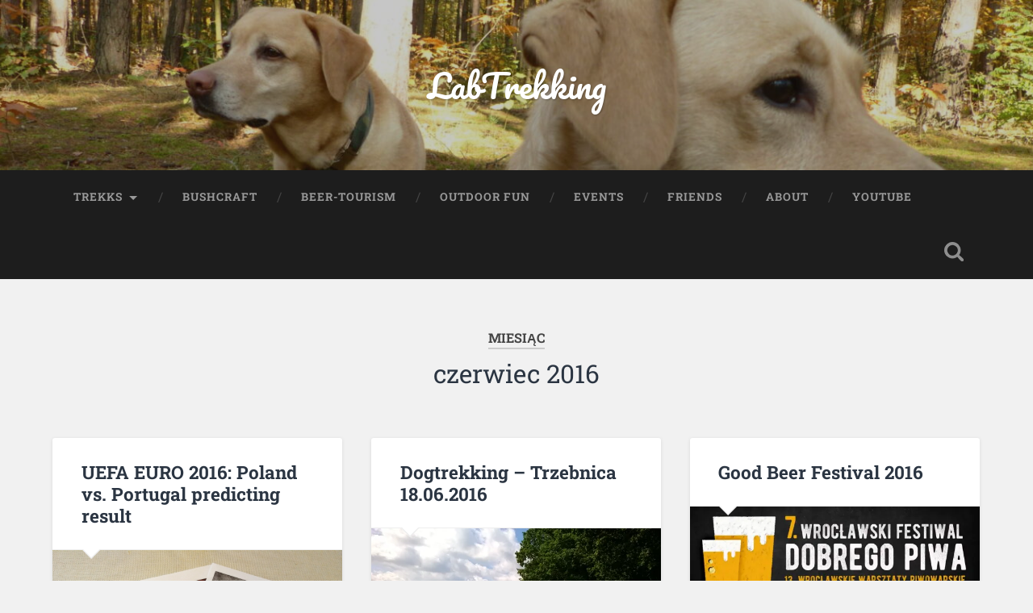

--- FILE ---
content_type: text/html; charset=UTF-8
request_url: https://labtrekking.com/2016/06/
body_size: 89642
content:
<!DOCTYPE html>

<html lang="pl-PL">

	<head>
		
		<meta charset="UTF-8">
		<meta name="viewport" content="width=device-width, initial-scale=1.0, maximum-scale=1.0, user-scalable=no" >
						 
		<meta name='robots' content='noindex, follow' />
	<style>img:is([sizes="auto" i], [sizes^="auto," i]) { contain-intrinsic-size: 3000px 1500px }</style>
	
		<!-- Meta Tag Manager -->
		<meta name="google-site-verification" content="3M_o6n8z0DcfCB5JH_5STowAMvbAtP41RrG2JIl-Tdc" />
		<!-- / Meta Tag Manager -->

	<!-- This site is optimized with the Yoast SEO plugin v26.7 - https://yoast.com/wordpress/plugins/seo/ -->
	<title>czerwiec 2016 &#8226; LabTrekking</title>
	<meta property="og:locale" content="pl_PL" />
	<meta property="og:type" content="website" />
	<meta property="og:title" content="czerwiec 2016 &#8226; LabTrekking" />
	<meta property="og:url" content="https://labtrekking.com/2016/06/" />
	<meta property="og:site_name" content="LabTrekking" />
	<meta name="twitter:card" content="summary_large_image" />
	<script type="application/ld+json" class="yoast-schema-graph">{"@context":"https://schema.org","@graph":[{"@type":"CollectionPage","@id":"https://labtrekking.com/2016/06/","url":"https://labtrekking.com/2016/06/","name":"czerwiec 2016 &#8226; LabTrekking","isPartOf":{"@id":"https://labtrekking.com/#website"},"primaryImageOfPage":{"@id":"https://labtrekking.com/2016/06/#primaryimage"},"image":{"@id":"https://labtrekking.com/2016/06/#primaryimage"},"thumbnailUrl":"https://i0.wp.com/labtrekking.com/wp-content/uploads/2016/06/flags_huge.jpg?fit=1200%2C900&ssl=1","breadcrumb":{"@id":"https://labtrekking.com/2016/06/#breadcrumb"},"inLanguage":"pl-PL"},{"@type":"ImageObject","inLanguage":"pl-PL","@id":"https://labtrekking.com/2016/06/#primaryimage","url":"https://i0.wp.com/labtrekking.com/wp-content/uploads/2016/06/flags_huge.jpg?fit=1200%2C900&ssl=1","contentUrl":"https://i0.wp.com/labtrekking.com/wp-content/uploads/2016/06/flags_huge.jpg?fit=1200%2C900&ssl=1","width":1200,"height":900,"caption":"Poland vs. Portugal"},{"@type":"BreadcrumbList","@id":"https://labtrekking.com/2016/06/#breadcrumb","itemListElement":[{"@type":"ListItem","position":1,"name":"Home","item":"https://labtrekking.com/"},{"@type":"ListItem","position":2,"name":"Archives for czerwiec 2016"}]},{"@type":"WebSite","@id":"https://labtrekking.com/#website","url":"https://labtrekking.com/","name":"LabTrekking","description":"","publisher":{"@id":"https://labtrekking.com/#organization"},"potentialAction":[{"@type":"SearchAction","target":{"@type":"EntryPoint","urlTemplate":"https://labtrekking.com/?s={search_term_string}"},"query-input":{"@type":"PropertyValueSpecification","valueRequired":true,"valueName":"search_term_string"}}],"inLanguage":"pl-PL"},{"@type":"Organization","@id":"https://labtrekking.com/#organization","name":"LabTrekking.com","url":"https://labtrekking.com/","logo":{"@type":"ImageObject","inLanguage":"pl-PL","@id":"https://labtrekking.com/#/schema/logo/image/","url":"https://i2.wp.com/labtrekking.com/wp-content/uploads/2020/03/logo.png?fit=570%2C574&ssl=1","contentUrl":"https://i2.wp.com/labtrekking.com/wp-content/uploads/2020/03/logo.png?fit=570%2C574&ssl=1","width":570,"height":574,"caption":"LabTrekking.com"},"image":{"@id":"https://labtrekking.com/#/schema/logo/image/"},"sameAs":["https://www.facebook.com/trekkingWithLabrador","https://www.youtube.com/c/LabTrekking"]}]}</script>
	<!-- / Yoast SEO plugin. -->


<link rel='dns-prefetch' href='//static.addtoany.com' />
<link rel='dns-prefetch' href='//secure.gravatar.com' />
<link rel='dns-prefetch' href='//platform-api.sharethis.com' />
<link rel='dns-prefetch' href='//stats.wp.com' />
<link rel='dns-prefetch' href='//v0.wordpress.com' />
<link rel='preconnect' href='//i0.wp.com' />
<link rel='preconnect' href='//c0.wp.com' />
<link rel="alternate" type="application/rss+xml" title="LabTrekking &raquo; Kanał z wpisami" href="https://labtrekking.com/feed/" />
<link rel="alternate" type="application/rss+xml" title="LabTrekking &raquo; Kanał z komentarzami" href="https://labtrekking.com/comments/feed/" />
<script type="text/javascript">
/* <![CDATA[ */
window._wpemojiSettings = {"baseUrl":"https:\/\/s.w.org\/images\/core\/emoji\/16.0.1\/72x72\/","ext":".png","svgUrl":"https:\/\/s.w.org\/images\/core\/emoji\/16.0.1\/svg\/","svgExt":".svg","source":{"concatemoji":"https:\/\/labtrekking.com\/wp-includes\/js\/wp-emoji-release.min.js?ver=7eff2e82f9e3086ea41202d9d0c66c9f"}};
/*! This file is auto-generated */
!function(s,n){var o,i,e;function c(e){try{var t={supportTests:e,timestamp:(new Date).valueOf()};sessionStorage.setItem(o,JSON.stringify(t))}catch(e){}}function p(e,t,n){e.clearRect(0,0,e.canvas.width,e.canvas.height),e.fillText(t,0,0);var t=new Uint32Array(e.getImageData(0,0,e.canvas.width,e.canvas.height).data),a=(e.clearRect(0,0,e.canvas.width,e.canvas.height),e.fillText(n,0,0),new Uint32Array(e.getImageData(0,0,e.canvas.width,e.canvas.height).data));return t.every(function(e,t){return e===a[t]})}function u(e,t){e.clearRect(0,0,e.canvas.width,e.canvas.height),e.fillText(t,0,0);for(var n=e.getImageData(16,16,1,1),a=0;a<n.data.length;a++)if(0!==n.data[a])return!1;return!0}function f(e,t,n,a){switch(t){case"flag":return n(e,"\ud83c\udff3\ufe0f\u200d\u26a7\ufe0f","\ud83c\udff3\ufe0f\u200b\u26a7\ufe0f")?!1:!n(e,"\ud83c\udde8\ud83c\uddf6","\ud83c\udde8\u200b\ud83c\uddf6")&&!n(e,"\ud83c\udff4\udb40\udc67\udb40\udc62\udb40\udc65\udb40\udc6e\udb40\udc67\udb40\udc7f","\ud83c\udff4\u200b\udb40\udc67\u200b\udb40\udc62\u200b\udb40\udc65\u200b\udb40\udc6e\u200b\udb40\udc67\u200b\udb40\udc7f");case"emoji":return!a(e,"\ud83e\udedf")}return!1}function g(e,t,n,a){var r="undefined"!=typeof WorkerGlobalScope&&self instanceof WorkerGlobalScope?new OffscreenCanvas(300,150):s.createElement("canvas"),o=r.getContext("2d",{willReadFrequently:!0}),i=(o.textBaseline="top",o.font="600 32px Arial",{});return e.forEach(function(e){i[e]=t(o,e,n,a)}),i}function t(e){var t=s.createElement("script");t.src=e,t.defer=!0,s.head.appendChild(t)}"undefined"!=typeof Promise&&(o="wpEmojiSettingsSupports",i=["flag","emoji"],n.supports={everything:!0,everythingExceptFlag:!0},e=new Promise(function(e){s.addEventListener("DOMContentLoaded",e,{once:!0})}),new Promise(function(t){var n=function(){try{var e=JSON.parse(sessionStorage.getItem(o));if("object"==typeof e&&"number"==typeof e.timestamp&&(new Date).valueOf()<e.timestamp+604800&&"object"==typeof e.supportTests)return e.supportTests}catch(e){}return null}();if(!n){if("undefined"!=typeof Worker&&"undefined"!=typeof OffscreenCanvas&&"undefined"!=typeof URL&&URL.createObjectURL&&"undefined"!=typeof Blob)try{var e="postMessage("+g.toString()+"("+[JSON.stringify(i),f.toString(),p.toString(),u.toString()].join(",")+"));",a=new Blob([e],{type:"text/javascript"}),r=new Worker(URL.createObjectURL(a),{name:"wpTestEmojiSupports"});return void(r.onmessage=function(e){c(n=e.data),r.terminate(),t(n)})}catch(e){}c(n=g(i,f,p,u))}t(n)}).then(function(e){for(var t in e)n.supports[t]=e[t],n.supports.everything=n.supports.everything&&n.supports[t],"flag"!==t&&(n.supports.everythingExceptFlag=n.supports.everythingExceptFlag&&n.supports[t]);n.supports.everythingExceptFlag=n.supports.everythingExceptFlag&&!n.supports.flag,n.DOMReady=!1,n.readyCallback=function(){n.DOMReady=!0}}).then(function(){return e}).then(function(){var e;n.supports.everything||(n.readyCallback(),(e=n.source||{}).concatemoji?t(e.concatemoji):e.wpemoji&&e.twemoji&&(t(e.twemoji),t(e.wpemoji)))}))}((window,document),window._wpemojiSettings);
/* ]]> */
</script>
<style id='wp-emoji-styles-inline-css' type='text/css'>

	img.wp-smiley, img.emoji {
		display: inline !important;
		border: none !important;
		box-shadow: none !important;
		height: 1em !important;
		width: 1em !important;
		margin: 0 0.07em !important;
		vertical-align: -0.1em !important;
		background: none !important;
		padding: 0 !important;
	}
</style>
<link rel='stylesheet' id='wp-block-library-css' href='https://c0.wp.com/c/6.8.3/wp-includes/css/dist/block-library/style.min.css' type='text/css' media='all' />
<style id='classic-theme-styles-inline-css' type='text/css'>
/*! This file is auto-generated */
.wp-block-button__link{color:#fff;background-color:#32373c;border-radius:9999px;box-shadow:none;text-decoration:none;padding:calc(.667em + 2px) calc(1.333em + 2px);font-size:1.125em}.wp-block-file__button{background:#32373c;color:#fff;text-decoration:none}
</style>
<link rel='stylesheet' id='mediaelement-css' href='https://c0.wp.com/c/6.8.3/wp-includes/js/mediaelement/mediaelementplayer-legacy.min.css' type='text/css' media='all' />
<link rel='stylesheet' id='wp-mediaelement-css' href='https://c0.wp.com/c/6.8.3/wp-includes/js/mediaelement/wp-mediaelement.min.css' type='text/css' media='all' />
<style id='jetpack-sharing-buttons-style-inline-css' type='text/css'>
.jetpack-sharing-buttons__services-list{display:flex;flex-direction:row;flex-wrap:wrap;gap:0;list-style-type:none;margin:5px;padding:0}.jetpack-sharing-buttons__services-list.has-small-icon-size{font-size:12px}.jetpack-sharing-buttons__services-list.has-normal-icon-size{font-size:16px}.jetpack-sharing-buttons__services-list.has-large-icon-size{font-size:24px}.jetpack-sharing-buttons__services-list.has-huge-icon-size{font-size:36px}@media print{.jetpack-sharing-buttons__services-list{display:none!important}}.editor-styles-wrapper .wp-block-jetpack-sharing-buttons{gap:0;padding-inline-start:0}ul.jetpack-sharing-buttons__services-list.has-background{padding:1.25em 2.375em}
</style>
<style id='global-styles-inline-css' type='text/css'>
:root{--wp--preset--aspect-ratio--square: 1;--wp--preset--aspect-ratio--4-3: 4/3;--wp--preset--aspect-ratio--3-4: 3/4;--wp--preset--aspect-ratio--3-2: 3/2;--wp--preset--aspect-ratio--2-3: 2/3;--wp--preset--aspect-ratio--16-9: 16/9;--wp--preset--aspect-ratio--9-16: 9/16;--wp--preset--color--black: #222;--wp--preset--color--cyan-bluish-gray: #abb8c3;--wp--preset--color--white: #fff;--wp--preset--color--pale-pink: #f78da7;--wp--preset--color--vivid-red: #cf2e2e;--wp--preset--color--luminous-vivid-orange: #ff6900;--wp--preset--color--luminous-vivid-amber: #fcb900;--wp--preset--color--light-green-cyan: #7bdcb5;--wp--preset--color--vivid-green-cyan: #00d084;--wp--preset--color--pale-cyan-blue: #8ed1fc;--wp--preset--color--vivid-cyan-blue: #0693e3;--wp--preset--color--vivid-purple: #9b51e0;--wp--preset--color--accent: #13C4A5;--wp--preset--color--dark-gray: #444;--wp--preset--color--medium-gray: #666;--wp--preset--color--light-gray: #888;--wp--preset--gradient--vivid-cyan-blue-to-vivid-purple: linear-gradient(135deg,rgba(6,147,227,1) 0%,rgb(155,81,224) 100%);--wp--preset--gradient--light-green-cyan-to-vivid-green-cyan: linear-gradient(135deg,rgb(122,220,180) 0%,rgb(0,208,130) 100%);--wp--preset--gradient--luminous-vivid-amber-to-luminous-vivid-orange: linear-gradient(135deg,rgba(252,185,0,1) 0%,rgba(255,105,0,1) 100%);--wp--preset--gradient--luminous-vivid-orange-to-vivid-red: linear-gradient(135deg,rgba(255,105,0,1) 0%,rgb(207,46,46) 100%);--wp--preset--gradient--very-light-gray-to-cyan-bluish-gray: linear-gradient(135deg,rgb(238,238,238) 0%,rgb(169,184,195) 100%);--wp--preset--gradient--cool-to-warm-spectrum: linear-gradient(135deg,rgb(74,234,220) 0%,rgb(151,120,209) 20%,rgb(207,42,186) 40%,rgb(238,44,130) 60%,rgb(251,105,98) 80%,rgb(254,248,76) 100%);--wp--preset--gradient--blush-light-purple: linear-gradient(135deg,rgb(255,206,236) 0%,rgb(152,150,240) 100%);--wp--preset--gradient--blush-bordeaux: linear-gradient(135deg,rgb(254,205,165) 0%,rgb(254,45,45) 50%,rgb(107,0,62) 100%);--wp--preset--gradient--luminous-dusk: linear-gradient(135deg,rgb(255,203,112) 0%,rgb(199,81,192) 50%,rgb(65,88,208) 100%);--wp--preset--gradient--pale-ocean: linear-gradient(135deg,rgb(255,245,203) 0%,rgb(182,227,212) 50%,rgb(51,167,181) 100%);--wp--preset--gradient--electric-grass: linear-gradient(135deg,rgb(202,248,128) 0%,rgb(113,206,126) 100%);--wp--preset--gradient--midnight: linear-gradient(135deg,rgb(2,3,129) 0%,rgb(40,116,252) 100%);--wp--preset--font-size--small: 16px;--wp--preset--font-size--medium: 20px;--wp--preset--font-size--large: 24px;--wp--preset--font-size--x-large: 42px;--wp--preset--font-size--regular: 18px;--wp--preset--font-size--larger: 32px;--wp--preset--spacing--20: 0.44rem;--wp--preset--spacing--30: 0.67rem;--wp--preset--spacing--40: 1rem;--wp--preset--spacing--50: 1.5rem;--wp--preset--spacing--60: 2.25rem;--wp--preset--spacing--70: 3.38rem;--wp--preset--spacing--80: 5.06rem;--wp--preset--shadow--natural: 6px 6px 9px rgba(0, 0, 0, 0.2);--wp--preset--shadow--deep: 12px 12px 50px rgba(0, 0, 0, 0.4);--wp--preset--shadow--sharp: 6px 6px 0px rgba(0, 0, 0, 0.2);--wp--preset--shadow--outlined: 6px 6px 0px -3px rgba(255, 255, 255, 1), 6px 6px rgba(0, 0, 0, 1);--wp--preset--shadow--crisp: 6px 6px 0px rgba(0, 0, 0, 1);}:where(.is-layout-flex){gap: 0.5em;}:where(.is-layout-grid){gap: 0.5em;}body .is-layout-flex{display: flex;}.is-layout-flex{flex-wrap: wrap;align-items: center;}.is-layout-flex > :is(*, div){margin: 0;}body .is-layout-grid{display: grid;}.is-layout-grid > :is(*, div){margin: 0;}:where(.wp-block-columns.is-layout-flex){gap: 2em;}:where(.wp-block-columns.is-layout-grid){gap: 2em;}:where(.wp-block-post-template.is-layout-flex){gap: 1.25em;}:where(.wp-block-post-template.is-layout-grid){gap: 1.25em;}.has-black-color{color: var(--wp--preset--color--black) !important;}.has-cyan-bluish-gray-color{color: var(--wp--preset--color--cyan-bluish-gray) !important;}.has-white-color{color: var(--wp--preset--color--white) !important;}.has-pale-pink-color{color: var(--wp--preset--color--pale-pink) !important;}.has-vivid-red-color{color: var(--wp--preset--color--vivid-red) !important;}.has-luminous-vivid-orange-color{color: var(--wp--preset--color--luminous-vivid-orange) !important;}.has-luminous-vivid-amber-color{color: var(--wp--preset--color--luminous-vivid-amber) !important;}.has-light-green-cyan-color{color: var(--wp--preset--color--light-green-cyan) !important;}.has-vivid-green-cyan-color{color: var(--wp--preset--color--vivid-green-cyan) !important;}.has-pale-cyan-blue-color{color: var(--wp--preset--color--pale-cyan-blue) !important;}.has-vivid-cyan-blue-color{color: var(--wp--preset--color--vivid-cyan-blue) !important;}.has-vivid-purple-color{color: var(--wp--preset--color--vivid-purple) !important;}.has-black-background-color{background-color: var(--wp--preset--color--black) !important;}.has-cyan-bluish-gray-background-color{background-color: var(--wp--preset--color--cyan-bluish-gray) !important;}.has-white-background-color{background-color: var(--wp--preset--color--white) !important;}.has-pale-pink-background-color{background-color: var(--wp--preset--color--pale-pink) !important;}.has-vivid-red-background-color{background-color: var(--wp--preset--color--vivid-red) !important;}.has-luminous-vivid-orange-background-color{background-color: var(--wp--preset--color--luminous-vivid-orange) !important;}.has-luminous-vivid-amber-background-color{background-color: var(--wp--preset--color--luminous-vivid-amber) !important;}.has-light-green-cyan-background-color{background-color: var(--wp--preset--color--light-green-cyan) !important;}.has-vivid-green-cyan-background-color{background-color: var(--wp--preset--color--vivid-green-cyan) !important;}.has-pale-cyan-blue-background-color{background-color: var(--wp--preset--color--pale-cyan-blue) !important;}.has-vivid-cyan-blue-background-color{background-color: var(--wp--preset--color--vivid-cyan-blue) !important;}.has-vivid-purple-background-color{background-color: var(--wp--preset--color--vivid-purple) !important;}.has-black-border-color{border-color: var(--wp--preset--color--black) !important;}.has-cyan-bluish-gray-border-color{border-color: var(--wp--preset--color--cyan-bluish-gray) !important;}.has-white-border-color{border-color: var(--wp--preset--color--white) !important;}.has-pale-pink-border-color{border-color: var(--wp--preset--color--pale-pink) !important;}.has-vivid-red-border-color{border-color: var(--wp--preset--color--vivid-red) !important;}.has-luminous-vivid-orange-border-color{border-color: var(--wp--preset--color--luminous-vivid-orange) !important;}.has-luminous-vivid-amber-border-color{border-color: var(--wp--preset--color--luminous-vivid-amber) !important;}.has-light-green-cyan-border-color{border-color: var(--wp--preset--color--light-green-cyan) !important;}.has-vivid-green-cyan-border-color{border-color: var(--wp--preset--color--vivid-green-cyan) !important;}.has-pale-cyan-blue-border-color{border-color: var(--wp--preset--color--pale-cyan-blue) !important;}.has-vivid-cyan-blue-border-color{border-color: var(--wp--preset--color--vivid-cyan-blue) !important;}.has-vivid-purple-border-color{border-color: var(--wp--preset--color--vivid-purple) !important;}.has-vivid-cyan-blue-to-vivid-purple-gradient-background{background: var(--wp--preset--gradient--vivid-cyan-blue-to-vivid-purple) !important;}.has-light-green-cyan-to-vivid-green-cyan-gradient-background{background: var(--wp--preset--gradient--light-green-cyan-to-vivid-green-cyan) !important;}.has-luminous-vivid-amber-to-luminous-vivid-orange-gradient-background{background: var(--wp--preset--gradient--luminous-vivid-amber-to-luminous-vivid-orange) !important;}.has-luminous-vivid-orange-to-vivid-red-gradient-background{background: var(--wp--preset--gradient--luminous-vivid-orange-to-vivid-red) !important;}.has-very-light-gray-to-cyan-bluish-gray-gradient-background{background: var(--wp--preset--gradient--very-light-gray-to-cyan-bluish-gray) !important;}.has-cool-to-warm-spectrum-gradient-background{background: var(--wp--preset--gradient--cool-to-warm-spectrum) !important;}.has-blush-light-purple-gradient-background{background: var(--wp--preset--gradient--blush-light-purple) !important;}.has-blush-bordeaux-gradient-background{background: var(--wp--preset--gradient--blush-bordeaux) !important;}.has-luminous-dusk-gradient-background{background: var(--wp--preset--gradient--luminous-dusk) !important;}.has-pale-ocean-gradient-background{background: var(--wp--preset--gradient--pale-ocean) !important;}.has-electric-grass-gradient-background{background: var(--wp--preset--gradient--electric-grass) !important;}.has-midnight-gradient-background{background: var(--wp--preset--gradient--midnight) !important;}.has-small-font-size{font-size: var(--wp--preset--font-size--small) !important;}.has-medium-font-size{font-size: var(--wp--preset--font-size--medium) !important;}.has-large-font-size{font-size: var(--wp--preset--font-size--large) !important;}.has-x-large-font-size{font-size: var(--wp--preset--font-size--x-large) !important;}
:where(.wp-block-post-template.is-layout-flex){gap: 1.25em;}:where(.wp-block-post-template.is-layout-grid){gap: 1.25em;}
:where(.wp-block-columns.is-layout-flex){gap: 2em;}:where(.wp-block-columns.is-layout-grid){gap: 2em;}
:root :where(.wp-block-pullquote){font-size: 1.5em;line-height: 1.6;}
</style>
<link rel='stylesheet' id='contact-form-7-css' href='https://labtrekking.com/wp-content/plugins/contact-form-7/includes/css/styles.css?ver=6.1.4' type='text/css' media='all' />
<link rel='stylesheet' id='jetpack-subscriptions-css' href='https://c0.wp.com/p/jetpack/15.4/_inc/build/subscriptions/subscriptions.min.css' type='text/css' media='all' />
<style id='jetpack_facebook_likebox-inline-css' type='text/css'>
.widget_facebook_likebox {
	overflow: hidden;
}

</style>
<link rel='stylesheet' id='addtoany-css' href='https://labtrekking.com/wp-content/plugins/add-to-any/addtoany.min.css?ver=1.16' type='text/css' media='all' />
<link rel='stylesheet' id='baskerville_googleFonts-css' href='https://labtrekking.com/wp-content/themes/baskerville/assets/css/fonts.css?ver=7eff2e82f9e3086ea41202d9d0c66c9f' type='text/css' media='all' />
<link rel='stylesheet' id='baskerville_style-css' href='https://labtrekking.com/wp-content/themes/baskerville/style.css?ver=2.3.1' type='text/css' media='all' />
<script type="text/javascript" id="addtoany-core-js-before">
/* <![CDATA[ */
window.a2a_config=window.a2a_config||{};a2a_config.callbacks=[];a2a_config.overlays=[];a2a_config.templates={};a2a_localize = {
	Share: "Share",
	Save: "Save",
	Subscribe: "Subscribe",
	Email: "Email",
	Bookmark: "Bookmark",
	ShowAll: "Show all",
	ShowLess: "Show less",
	FindServices: "Find service(s)",
	FindAnyServiceToAddTo: "Instantly find any service to add to",
	PoweredBy: "Powered by",
	ShareViaEmail: "Share via email",
	SubscribeViaEmail: "Subscribe via email",
	BookmarkInYourBrowser: "Bookmark in your browser",
	BookmarkInstructions: "Press Ctrl+D or \u2318+D to bookmark this page",
	AddToYourFavorites: "Add to your favorites",
	SendFromWebOrProgram: "Send from any email address or email program",
	EmailProgram: "Email program",
	More: "More&#8230;",
	ThanksForSharing: "Thanks for sharing!",
	ThanksForFollowing: "Thanks for following!"
};
/* ]]> */
</script>
<script type="text/javascript" defer src="https://static.addtoany.com/menu/page.js" id="addtoany-core-js"></script>
<script type="text/javascript" src="https://c0.wp.com/c/6.8.3/wp-includes/js/jquery/jquery.min.js" id="jquery-core-js"></script>
<script type="text/javascript" src="https://c0.wp.com/c/6.8.3/wp-includes/js/jquery/jquery-migrate.min.js" id="jquery-migrate-js"></script>
<script type="text/javascript" defer src="https://labtrekking.com/wp-content/plugins/add-to-any/addtoany.min.js?ver=1.1" id="addtoany-jquery-js"></script>
<script type="text/javascript" src="https://c0.wp.com/c/6.8.3/wp-includes/js/imagesloaded.min.js" id="imagesloaded-js"></script>
<script type="text/javascript" src="https://c0.wp.com/c/6.8.3/wp-includes/js/masonry.min.js" id="masonry-js"></script>
<script type="text/javascript" src="https://labtrekking.com/wp-content/themes/baskerville/assets/js/jquery.flexslider-min.js?ver=2.7.2" id="baskerville_flexslider-js"></script>
<script type="text/javascript" src="https://labtrekking.com/wp-content/themes/baskerville/assets/js/global.js?ver=2.3.1" id="baskerville_global-js"></script>
<script type="text/javascript" src="//platform-api.sharethis.com/js/sharethis.js#source=googleanalytics-wordpress#product=ga&amp;property=5efd08cf8538d000128cf001" id="googleanalytics-platform-sharethis-js"></script>
<link rel="https://api.w.org/" href="https://labtrekking.com/wp-json/" /><link rel="EditURI" type="application/rsd+xml" title="RSD" href="https://labtrekking.com/xmlrpc.php?rsd" />

<script src="https://www.google.com/recaptcha/api.js" async defer></script>
	<style>img#wpstats{display:none}</style>
		<script>
(function() {
	(function (i, s, o, g, r, a, m) {
		i['GoogleAnalyticsObject'] = r;
		i[r] = i[r] || function () {
				(i[r].q = i[r].q || []).push(arguments)
			}, i[r].l = 1 * new Date();
		a = s.createElement(o),
			m = s.getElementsByTagName(o)[0];
		a.async = 1;
		a.src = g;
		m.parentNode.insertBefore(a, m)
	})(window, document, 'script', 'https://google-analytics.com/analytics.js', 'ga');

	ga('create', 'UA-72479590-1', 'auto');
			ga('send', 'pageview');
	})();
</script>
<style type="text/css" id="custom-background-css">
body.custom-background { background-color: #f1f1f1; }
</style>
	<link rel="icon" href="https://i0.wp.com/labtrekking.com/wp-content/uploads/2020/03/cropped-logo-1.png?fit=32%2C32&#038;ssl=1" sizes="32x32" />
<link rel="icon" href="https://i0.wp.com/labtrekking.com/wp-content/uploads/2020/03/cropped-logo-1.png?fit=192%2C192&#038;ssl=1" sizes="192x192" />
<link rel="apple-touch-icon" href="https://i0.wp.com/labtrekking.com/wp-content/uploads/2020/03/cropped-logo-1.png?fit=180%2C180&#038;ssl=1" />
<meta name="msapplication-TileImage" content="https://i0.wp.com/labtrekking.com/wp-content/uploads/2020/03/cropped-logo-1.png?fit=270%2C270&#038;ssl=1" />
	
	</head>
	
	<body class="archive date custom-background wp-theme-baskerville has-featured-image">

		
		<a class="skip-link button" href="#site-content">Przejdź do treści</a>
	
		<div class="header section small-padding bg-dark bg-image" style="background-image: url( https://labtrekking.com/wp-content/uploads/2020/10/cropped-propozycja_tla-scaled-1.jpg );">
		
			<div class="cover"></div>
			
			<div class="header-search-block bg-graphite hidden">
				<form role="search"  method="get" class="searchform" action="https://labtrekking.com/">
	<label for="search-form-69672c4f3b9bd">
		<span class="screen-reader-text">Szukaj:</span>
		<input type="search" id="search-form-69672c4f3b9bd" class="search-field" placeholder="Formularz wyszukiwania" value="" name="s" />
	</label>
	<input type="submit" class="searchsubmit" value="Szukaj" />
</form>
			</div><!-- .header-search-block -->
					
			<div class="header-inner section-inner">
			
				
					<div class="blog-title">
						<a href="https://labtrekking.com" rel="home">LabTrekking</a>
					</div>
				
									
											
			</div><!-- .header-inner -->
						
		</div><!-- .header -->
		
		<div class="navigation section no-padding bg-dark">
		
			<div class="navigation-inner section-inner">
			
				<button class="nav-toggle toggle fleft hidden">
					
					<div class="bar"></div>
					<div class="bar"></div>
					<div class="bar"></div>
					
				</button>
						
				<ul class="main-menu">
				
					<li id="menu-item-32" class="menu-item menu-item-type-taxonomy menu-item-object-category menu-item-has-children has-children menu-item-32"><a href="https://labtrekking.com/category/trekks/">trekks</a>
<ul class="sub-menu">
	<li id="menu-item-1139" class="menu-item menu-item-type-taxonomy menu-item-object-category menu-item-1139"><a href="https://labtrekking.com/category/trekks/baltyk/">bałtyk</a></li>
	<li id="menu-item-4142" class="menu-item menu-item-type-taxonomy menu-item-object-category menu-item-4142"><a href="https://labtrekking.com/category/trekks/beskidy/">beskidy</a></li>
	<li id="menu-item-1244" class="menu-item menu-item-type-taxonomy menu-item-object-category menu-item-1244"><a href="https://labtrekking.com/category/trekks/bulgaria/">bułgaria</a></li>
	<li id="menu-item-543" class="menu-item menu-item-type-taxonomy menu-item-object-category menu-item-543"><a href="https://labtrekking.com/category/trekks/chorwacja/">chorwacja</a></li>
	<li id="menu-item-545" class="menu-item menu-item-type-taxonomy menu-item-object-category menu-item-545"><a href="https://labtrekking.com/category/trekks/czechy/">czechy</a></li>
	<li id="menu-item-2173" class="menu-item menu-item-type-taxonomy menu-item-object-category menu-item-2173"><a href="https://labtrekking.com/category/trekks/estonia/">estonia</a></li>
	<li id="menu-item-4143" class="menu-item menu-item-type-taxonomy menu-item-object-category menu-item-4143"><a href="https://labtrekking.com/category/trekks/gory-bardzkie/">góry bardzkie</a></li>
	<li id="menu-item-4144" class="menu-item menu-item-type-taxonomy menu-item-object-category menu-item-4144"><a href="https://labtrekking.com/category/trekks/gory-bialskie/">góry bialskie</a></li>
	<li id="menu-item-2180" class="menu-item menu-item-type-taxonomy menu-item-object-category menu-item-2180"><a href="https://labtrekking.com/category/trekks/gory-bystrzyckie/">góry bystrzyckie</a></li>
	<li id="menu-item-2182" class="menu-item menu-item-type-taxonomy menu-item-object-category menu-item-2182"><a href="https://labtrekking.com/category/trekks/gory-kaczawskie/">góry kaczawskie</a></li>
	<li id="menu-item-2177" class="menu-item menu-item-type-taxonomy menu-item-object-category menu-item-2177"><a href="https://labtrekking.com/category/trekks/gory-kamienne/">góry kamienne</a></li>
	<li id="menu-item-4145" class="menu-item menu-item-type-taxonomy menu-item-object-category menu-item-4145"><a href="https://labtrekking.com/category/trekks/gory-krucze/">góry krucze</a></li>
	<li id="menu-item-4146" class="menu-item menu-item-type-taxonomy menu-item-object-category menu-item-4146"><a href="https://labtrekking.com/category/trekks/gory-opawskie/">góry opawskie</a></li>
	<li id="menu-item-2175" class="menu-item menu-item-type-taxonomy menu-item-object-category menu-item-2175"><a href="https://labtrekking.com/category/trekks/gory-sowie/">góry sowie</a></li>
	<li id="menu-item-2181" class="menu-item menu-item-type-taxonomy menu-item-object-category menu-item-2181"><a href="https://labtrekking.com/category/trekks/gory-stolowe/">góry stołowe</a></li>
	<li id="menu-item-4147" class="menu-item menu-item-type-taxonomy menu-item-object-category menu-item-4147"><a href="https://labtrekking.com/category/trekks/gory-walbrzyskie/">góry wałbrzyskie</a></li>
	<li id="menu-item-4140" class="menu-item menu-item-type-taxonomy menu-item-object-category menu-item-4140"><a href="https://labtrekking.com/category/trekks/glowny-szlak-beskidzki/">GSB</a></li>
	<li id="menu-item-2699" class="menu-item menu-item-type-taxonomy menu-item-object-category menu-item-2699"><a href="https://labtrekking.com/category/trekks/gss/">GSS</a></li>
	<li id="menu-item-4141" class="menu-item menu-item-type-taxonomy menu-item-object-category menu-item-4141"><a href="https://labtrekking.com/category/trekks/gss-trekks/">GSŚ</a></li>
	<li id="menu-item-1032" class="menu-item menu-item-type-taxonomy menu-item-object-category menu-item-1032"><a href="https://labtrekking.com/category/trekks/izery/">izery</a></li>
	<li id="menu-item-544" class="menu-item menu-item-type-taxonomy menu-item-object-category menu-item-544"><a href="https://labtrekking.com/category/trekks/karkonosze/">karkonosze</a></li>
	<li id="menu-item-6279" class="menu-item menu-item-type-taxonomy menu-item-object-category menu-item-6279"><a href="https://labtrekking.com/category/trekks/kungsleden/">kungsleden</a></li>
	<li id="menu-item-2179" class="menu-item menu-item-type-taxonomy menu-item-object-category menu-item-2179"><a href="https://labtrekking.com/category/trekks/litwa/">litwa</a></li>
	<li id="menu-item-2174" class="menu-item menu-item-type-taxonomy menu-item-object-category menu-item-2174"><a href="https://labtrekking.com/category/trekks/lotwa/">łotwa</a></li>
	<li id="menu-item-2178" class="menu-item menu-item-type-taxonomy menu-item-object-category menu-item-2178"><a href="https://labtrekking.com/category/trekks/masyw-snieznika/">masyw śnieżnika</a></li>
	<li id="menu-item-890" class="menu-item menu-item-type-taxonomy menu-item-object-category menu-item-890"><a href="https://labtrekking.com/category/trekks/moldawia/">mołdawia</a></li>
	<li id="menu-item-7096" class="menu-item menu-item-type-taxonomy menu-item-object-category menu-item-7096"><a href="https://labtrekking.com/category/trekks/nss/">NSS</a></li>
	<li id="menu-item-4924" class="menu-item menu-item-type-taxonomy menu-item-object-category menu-item-4924"><a href="https://labtrekking.com/category/trekks/pogorze-przemyskie/">pogórze przemyskie</a></li>
	<li id="menu-item-2176" class="menu-item menu-item-type-taxonomy menu-item-object-category menu-item-2176"><a href="https://labtrekking.com/category/trekks/rudawy-janowickie/">rudawy janowickie</a></li>
	<li id="menu-item-864" class="menu-item menu-item-type-taxonomy menu-item-object-category menu-item-864"><a href="https://labtrekking.com/category/trekks/rumunia/">rumunia</a></li>
	<li id="menu-item-4741" class="menu-item menu-item-type-taxonomy menu-item-object-category menu-item-4741"><a href="https://labtrekking.com/category/szlak-karpacki/">szlak karpacki</a></li>
	<li id="menu-item-4148" class="menu-item menu-item-type-taxonomy menu-item-object-category menu-item-4148"><a href="https://labtrekking.com/category/trekks/sleza/">ślęża</a></li>
	<li id="menu-item-1052" class="menu-item menu-item-type-taxonomy menu-item-object-category menu-item-1052"><a href="https://labtrekking.com/category/trekks/wegry/">węgry</a></li>
</ul>
</li>
<li id="menu-item-934" class="menu-item menu-item-type-taxonomy menu-item-object-category menu-item-934"><a href="https://labtrekking.com/category/bushcraft/">bushcraft</a></li>
<li id="menu-item-33" class="menu-item menu-item-type-taxonomy menu-item-object-category menu-item-33"><a href="https://labtrekking.com/category/beer-tourism/">beer-tourism</a></li>
<li id="menu-item-34" class="menu-item menu-item-type-taxonomy menu-item-object-category menu-item-34"><a href="https://labtrekking.com/category/outdoor-fun/">outdoor fun</a></li>
<li id="menu-item-236" class="menu-item menu-item-type-taxonomy menu-item-object-category menu-item-236"><a href="https://labtrekking.com/category/events/">events</a></li>
<li id="menu-item-2716" class="menu-item menu-item-type-post_type menu-item-object-page menu-item-2716"><a href="https://labtrekking.com/friends/">Friends</a></li>
<li id="menu-item-31" class="menu-item menu-item-type-post_type menu-item-object-page menu-item-31"><a href="https://labtrekking.com/info/">About</a></li>
<li id="menu-item-2723" class="menu-item menu-item-type-custom menu-item-object-custom menu-item-2723"><a href="https://www.youtube.com/c/labtrekking">YouTube</a></li>
											
				</ul><!-- .main-menu -->
				 
				<button class="search-toggle toggle fright">
					<span class="screen-reader-text">Przełącz pole wyszukiwania</span>
				</button>
				 
				<div class="clear"></div>
				 
			</div><!-- .navigation-inner -->
			
		</div><!-- .navigation -->
		
		<div class="mobile-navigation section bg-graphite no-padding hidden">
					
			<ul class="mobile-menu">
			
				<li class="menu-item menu-item-type-taxonomy menu-item-object-category menu-item-has-children has-children menu-item-32"><a href="https://labtrekking.com/category/trekks/">trekks</a>
<ul class="sub-menu">
	<li class="menu-item menu-item-type-taxonomy menu-item-object-category menu-item-1139"><a href="https://labtrekking.com/category/trekks/baltyk/">bałtyk</a></li>
	<li class="menu-item menu-item-type-taxonomy menu-item-object-category menu-item-4142"><a href="https://labtrekking.com/category/trekks/beskidy/">beskidy</a></li>
	<li class="menu-item menu-item-type-taxonomy menu-item-object-category menu-item-1244"><a href="https://labtrekking.com/category/trekks/bulgaria/">bułgaria</a></li>
	<li class="menu-item menu-item-type-taxonomy menu-item-object-category menu-item-543"><a href="https://labtrekking.com/category/trekks/chorwacja/">chorwacja</a></li>
	<li class="menu-item menu-item-type-taxonomy menu-item-object-category menu-item-545"><a href="https://labtrekking.com/category/trekks/czechy/">czechy</a></li>
	<li class="menu-item menu-item-type-taxonomy menu-item-object-category menu-item-2173"><a href="https://labtrekking.com/category/trekks/estonia/">estonia</a></li>
	<li class="menu-item menu-item-type-taxonomy menu-item-object-category menu-item-4143"><a href="https://labtrekking.com/category/trekks/gory-bardzkie/">góry bardzkie</a></li>
	<li class="menu-item menu-item-type-taxonomy menu-item-object-category menu-item-4144"><a href="https://labtrekking.com/category/trekks/gory-bialskie/">góry bialskie</a></li>
	<li class="menu-item menu-item-type-taxonomy menu-item-object-category menu-item-2180"><a href="https://labtrekking.com/category/trekks/gory-bystrzyckie/">góry bystrzyckie</a></li>
	<li class="menu-item menu-item-type-taxonomy menu-item-object-category menu-item-2182"><a href="https://labtrekking.com/category/trekks/gory-kaczawskie/">góry kaczawskie</a></li>
	<li class="menu-item menu-item-type-taxonomy menu-item-object-category menu-item-2177"><a href="https://labtrekking.com/category/trekks/gory-kamienne/">góry kamienne</a></li>
	<li class="menu-item menu-item-type-taxonomy menu-item-object-category menu-item-4145"><a href="https://labtrekking.com/category/trekks/gory-krucze/">góry krucze</a></li>
	<li class="menu-item menu-item-type-taxonomy menu-item-object-category menu-item-4146"><a href="https://labtrekking.com/category/trekks/gory-opawskie/">góry opawskie</a></li>
	<li class="menu-item menu-item-type-taxonomy menu-item-object-category menu-item-2175"><a href="https://labtrekking.com/category/trekks/gory-sowie/">góry sowie</a></li>
	<li class="menu-item menu-item-type-taxonomy menu-item-object-category menu-item-2181"><a href="https://labtrekking.com/category/trekks/gory-stolowe/">góry stołowe</a></li>
	<li class="menu-item menu-item-type-taxonomy menu-item-object-category menu-item-4147"><a href="https://labtrekking.com/category/trekks/gory-walbrzyskie/">góry wałbrzyskie</a></li>
	<li class="menu-item menu-item-type-taxonomy menu-item-object-category menu-item-4140"><a href="https://labtrekking.com/category/trekks/glowny-szlak-beskidzki/">GSB</a></li>
	<li class="menu-item menu-item-type-taxonomy menu-item-object-category menu-item-2699"><a href="https://labtrekking.com/category/trekks/gss/">GSS</a></li>
	<li class="menu-item menu-item-type-taxonomy menu-item-object-category menu-item-4141"><a href="https://labtrekking.com/category/trekks/gss-trekks/">GSŚ</a></li>
	<li class="menu-item menu-item-type-taxonomy menu-item-object-category menu-item-1032"><a href="https://labtrekking.com/category/trekks/izery/">izery</a></li>
	<li class="menu-item menu-item-type-taxonomy menu-item-object-category menu-item-544"><a href="https://labtrekking.com/category/trekks/karkonosze/">karkonosze</a></li>
	<li class="menu-item menu-item-type-taxonomy menu-item-object-category menu-item-6279"><a href="https://labtrekking.com/category/trekks/kungsleden/">kungsleden</a></li>
	<li class="menu-item menu-item-type-taxonomy menu-item-object-category menu-item-2179"><a href="https://labtrekking.com/category/trekks/litwa/">litwa</a></li>
	<li class="menu-item menu-item-type-taxonomy menu-item-object-category menu-item-2174"><a href="https://labtrekking.com/category/trekks/lotwa/">łotwa</a></li>
	<li class="menu-item menu-item-type-taxonomy menu-item-object-category menu-item-2178"><a href="https://labtrekking.com/category/trekks/masyw-snieznika/">masyw śnieżnika</a></li>
	<li class="menu-item menu-item-type-taxonomy menu-item-object-category menu-item-890"><a href="https://labtrekking.com/category/trekks/moldawia/">mołdawia</a></li>
	<li class="menu-item menu-item-type-taxonomy menu-item-object-category menu-item-7096"><a href="https://labtrekking.com/category/trekks/nss/">NSS</a></li>
	<li class="menu-item menu-item-type-taxonomy menu-item-object-category menu-item-4924"><a href="https://labtrekking.com/category/trekks/pogorze-przemyskie/">pogórze przemyskie</a></li>
	<li class="menu-item menu-item-type-taxonomy menu-item-object-category menu-item-2176"><a href="https://labtrekking.com/category/trekks/rudawy-janowickie/">rudawy janowickie</a></li>
	<li class="menu-item menu-item-type-taxonomy menu-item-object-category menu-item-864"><a href="https://labtrekking.com/category/trekks/rumunia/">rumunia</a></li>
	<li class="menu-item menu-item-type-taxonomy menu-item-object-category menu-item-4741"><a href="https://labtrekking.com/category/szlak-karpacki/">szlak karpacki</a></li>
	<li class="menu-item menu-item-type-taxonomy menu-item-object-category menu-item-4148"><a href="https://labtrekking.com/category/trekks/sleza/">ślęża</a></li>
	<li class="menu-item menu-item-type-taxonomy menu-item-object-category menu-item-1052"><a href="https://labtrekking.com/category/trekks/wegry/">węgry</a></li>
</ul>
</li>
<li class="menu-item menu-item-type-taxonomy menu-item-object-category menu-item-934"><a href="https://labtrekking.com/category/bushcraft/">bushcraft</a></li>
<li class="menu-item menu-item-type-taxonomy menu-item-object-category menu-item-33"><a href="https://labtrekking.com/category/beer-tourism/">beer-tourism</a></li>
<li class="menu-item menu-item-type-taxonomy menu-item-object-category menu-item-34"><a href="https://labtrekking.com/category/outdoor-fun/">outdoor fun</a></li>
<li class="menu-item menu-item-type-taxonomy menu-item-object-category menu-item-236"><a href="https://labtrekking.com/category/events/">events</a></li>
<li class="menu-item menu-item-type-post_type menu-item-object-page menu-item-2716"><a href="https://labtrekking.com/friends/">Friends</a></li>
<li class="menu-item menu-item-type-post_type menu-item-object-page menu-item-31"><a href="https://labtrekking.com/info/">About</a></li>
<li class="menu-item menu-item-type-custom menu-item-object-custom menu-item-2723"><a href="https://www.youtube.com/c/labtrekking">YouTube</a></li>
										
			 </ul><!-- .main-menu -->
		
		</div><!-- .mobile-navigation -->
<div class="wrapper section medium-padding" id="site-content">

	
		<div class="page-title section-inner">

							<h1>
											<span class="top">Miesiąc</span>
																<span class="bottom">czerwiec 2016</span>
									</h1>
			
						
		</div><!-- .page-title -->

	
	<div class="content section-inner">
																		                    
				
			<div class="posts">
					
		    			    	
		    		<div class="post-container">
		    	
						<div id="post-299" class="post-299 post type-post status-publish format-standard has-post-thumbnail hentry category-events tag-poland-vs-portugal tag-predicting-result">
			    	
				    		<div class="post-header">

			<h2 class="post-title"><a href="https://labtrekking.com/events/uefa-euro-2016-poland-vs-portugal-predicting-result/" rel="bookmark">UEFA EURO 2016: Poland vs. Portugal predicting result</a></h2>
	    
        
</div><!-- .post-header -->


	<div class="featured-media">
		<a href="https://labtrekking.com/events/uefa-euro-2016-poland-vs-portugal-predicting-result/" rel="bookmark">
			<img width="600" height="450" src="https://i0.wp.com/labtrekking.com/wp-content/uploads/2016/06/flags_huge.jpg?fit=600%2C450&amp;ssl=1" class="attachment-post-thumbnail size-post-thumbnail wp-post-image" alt="Poland vs. Portugal" decoding="async" fetchpriority="high" srcset="https://i0.wp.com/labtrekking.com/wp-content/uploads/2016/06/flags_huge.jpg?w=1200&amp;ssl=1 1200w, https://i0.wp.com/labtrekking.com/wp-content/uploads/2016/06/flags_huge.jpg?resize=300%2C225&amp;ssl=1 300w, https://i0.wp.com/labtrekking.com/wp-content/uploads/2016/06/flags_huge.jpg?resize=768%2C576&amp;ssl=1 768w, https://i0.wp.com/labtrekking.com/wp-content/uploads/2016/06/flags_huge.jpg?resize=1024%2C768&amp;ssl=1 1024w, https://i0.wp.com/labtrekking.com/wp-content/uploads/2016/06/flags_huge.jpg?resize=945%2C709&amp;ssl=1 945w, https://i0.wp.com/labtrekking.com/wp-content/uploads/2016/06/flags_huge.jpg?resize=600%2C450&amp;ssl=1 600w" sizes="(max-width: 600px) 100vw, 600px" data-attachment-id="300" data-permalink="https://labtrekking.com/events/uefa-euro-2016-poland-vs-portugal-predicting-result/attachment/flags_huge/" data-orig-file="https://i0.wp.com/labtrekking.com/wp-content/uploads/2016/06/flags_huge.jpg?fit=1200%2C900&amp;ssl=1" data-orig-size="1200,900" data-comments-opened="1" data-image-meta="{&quot;aperture&quot;:&quot;0&quot;,&quot;credit&quot;:&quot;&quot;,&quot;camera&quot;:&quot;&quot;,&quot;caption&quot;:&quot;&quot;,&quot;created_timestamp&quot;:&quot;0&quot;,&quot;copyright&quot;:&quot;&quot;,&quot;focal_length&quot;:&quot;0&quot;,&quot;iso&quot;:&quot;0&quot;,&quot;shutter_speed&quot;:&quot;0&quot;,&quot;title&quot;:&quot;&quot;,&quot;orientation&quot;:&quot;0&quot;}" data-image-title="flags_huge" data-image-description="" data-image-caption="" data-medium-file="https://i0.wp.com/labtrekking.com/wp-content/uploads/2016/06/flags_huge.jpg?fit=300%2C225&amp;ssl=1" data-large-file="https://i0.wp.com/labtrekking.com/wp-content/uploads/2016/06/flags_huge.jpg?fit=676%2C507&amp;ssl=1" />		</a>
	</div><!-- .featured-media -->


	<div class="post-excerpt">
		<p>During previous football tournaments octopus, elephant, kangaroo and other nice animals were predicted the results of games. It is time for unique dog named Sunny who is might not a huge football fan but we hope she is/will be a&#8230; <a class="more-link" href="https://labtrekking.com/events/uefa-euro-2016-poland-vs-portugal-predicting-result/">Czytaj dalej &rarr;</a></p>
<div class="addtoany_share_save_container addtoany_content addtoany_content_bottom"><div class="a2a_kit a2a_kit_size_40 addtoany_list" data-a2a-url="https://labtrekking.com/events/uefa-euro-2016-poland-vs-portugal-predicting-result/" data-a2a-title="UEFA EURO 2016: Poland vs. Portugal predicting result"><a class="a2a_button_facebook" href="https://www.addtoany.com/add_to/facebook?linkurl=https%3A%2F%2Flabtrekking.com%2Fevents%2Fuefa-euro-2016-poland-vs-portugal-predicting-result%2F&amp;linkname=UEFA%20EURO%202016%3A%20Poland%20vs.%20Portugal%20predicting%20result" title="Facebook" rel="nofollow noopener" target="_blank"></a><a class="a2a_button_twitter" href="https://www.addtoany.com/add_to/twitter?linkurl=https%3A%2F%2Flabtrekking.com%2Fevents%2Fuefa-euro-2016-poland-vs-portugal-predicting-result%2F&amp;linkname=UEFA%20EURO%202016%3A%20Poland%20vs.%20Portugal%20predicting%20result" title="Twitter" rel="nofollow noopener" target="_blank"></a><a class="a2a_button_email" href="https://www.addtoany.com/add_to/email?linkurl=https%3A%2F%2Flabtrekking.com%2Fevents%2Fuefa-euro-2016-poland-vs-portugal-predicting-result%2F&amp;linkname=UEFA%20EURO%202016%3A%20Poland%20vs.%20Portugal%20predicting%20result" title="Email" rel="nofollow noopener" target="_blank"></a><a class="a2a_dd addtoany_share_save addtoany_share" href="https://www.addtoany.com/share"></a></div></div>	</div><!-- .post-excerpt -->


		<div class="post-meta">
		
			<a class="post-date" href="https://labtrekking.com/events/uefa-euro-2016-poland-vs-portugal-predicting-result/">27 czerwca, 2016</a>
			
			<a href="https://labtrekking.com/events/uefa-euro-2016-poland-vs-portugal-predicting-result/#respond" class="post-comments" ><span class="dsq-postid" data-dsqidentifier="299 http://labtrekking.com/?p=299">0</span></a>			
			<div class="clear"></div>
		
		</div><!-- .post-meta -->
		
					    				    		
			    		</div><!-- .post -->
		    		
		    		</div>
		    			        		            
		        		    	
		    		<div class="post-container">
		    	
						<div id="post-273" class="post-273 post type-post status-publish format-standard has-post-thumbnail hentry category-trekks tag-dogtrekking tag-trzebnica">
			    	
				    		<div class="post-header">

			<h2 class="post-title"><a href="https://labtrekking.com/trekks/dogtrekking-trzebnica-18-06-2016/" rel="bookmark">Dogtrekking &#8211; Trzebnica 18.06.2016</a></h2>
	    
        
</div><!-- .post-header -->


	<div class="featured-media">
		<a href="https://labtrekking.com/trekks/dogtrekking-trzebnica-18-06-2016/" rel="bookmark">
			<img width="600" height="337" src="https://i0.wp.com/labtrekking.com/wp-content/uploads/2016/06/WP_20160618_10_19_11_Pro.jpg?fit=600%2C337&amp;ssl=1" class="attachment-post-thumbnail size-post-thumbnail wp-post-image" alt="Dogtrekking Trzebnica" decoding="async" srcset="https://i0.wp.com/labtrekking.com/wp-content/uploads/2016/06/WP_20160618_10_19_11_Pro.jpg?w=2592&amp;ssl=1 2592w, https://i0.wp.com/labtrekking.com/wp-content/uploads/2016/06/WP_20160618_10_19_11_Pro.jpg?resize=300%2C169&amp;ssl=1 300w, https://i0.wp.com/labtrekking.com/wp-content/uploads/2016/06/WP_20160618_10_19_11_Pro.jpg?resize=768%2C431&amp;ssl=1 768w, https://i0.wp.com/labtrekking.com/wp-content/uploads/2016/06/WP_20160618_10_19_11_Pro.jpg?resize=1024%2C575&amp;ssl=1 1024w, https://i0.wp.com/labtrekking.com/wp-content/uploads/2016/06/WP_20160618_10_19_11_Pro.jpg?resize=945%2C531&amp;ssl=1 945w, https://i0.wp.com/labtrekking.com/wp-content/uploads/2016/06/WP_20160618_10_19_11_Pro.jpg?resize=600%2C337&amp;ssl=1 600w, https://i0.wp.com/labtrekking.com/wp-content/uploads/2016/06/WP_20160618_10_19_11_Pro.jpg?w=1352&amp;ssl=1 1352w, https://i0.wp.com/labtrekking.com/wp-content/uploads/2016/06/WP_20160618_10_19_11_Pro.jpg?w=2028&amp;ssl=1 2028w" sizes="(max-width: 600px) 100vw, 600px" data-attachment-id="275" data-permalink="https://labtrekking.com/trekks/dogtrekking-trzebnica-18-06-2016/attachment/wp_20160618_10_19_11_pro/" data-orig-file="https://i0.wp.com/labtrekking.com/wp-content/uploads/2016/06/WP_20160618_10_19_11_Pro.jpg?fit=2592%2C1456&amp;ssl=1" data-orig-size="2592,1456" data-comments-opened="1" data-image-meta="{&quot;aperture&quot;:&quot;2.4&quot;,&quot;credit&quot;:&quot;&quot;,&quot;camera&quot;:&quot;Lumia 635&quot;,&quot;caption&quot;:&quot;&quot;,&quot;created_timestamp&quot;:&quot;1466245150&quot;,&quot;copyright&quot;:&quot;&quot;,&quot;focal_length&quot;:&quot;0&quot;,&quot;iso&quot;:&quot;100&quot;,&quot;shutter_speed&quot;:&quot;0.001123&quot;,&quot;title&quot;:&quot;&quot;,&quot;orientation&quot;:&quot;1&quot;}" data-image-title="WP_20160618_10_19_11_Pro" data-image-description="" data-image-caption="" data-medium-file="https://i0.wp.com/labtrekking.com/wp-content/uploads/2016/06/WP_20160618_10_19_11_Pro.jpg?fit=300%2C169&amp;ssl=1" data-large-file="https://i0.wp.com/labtrekking.com/wp-content/uploads/2016/06/WP_20160618_10_19_11_Pro.jpg?fit=676%2C380&amp;ssl=1" />		</a>
	</div><!-- .featured-media -->


	<div class="post-excerpt">
		<p>Third in 2016 dogtrekking competition of Polish Cup and first time in Trzebnica, Lower Silesia was held 18th of June. Two tracks (small and medium and no long this time) for participants around Bukowy Forest, Taczów Mały, Taczów Wielki, Brochocin&#8230; <a class="more-link" href="https://labtrekking.com/trekks/dogtrekking-trzebnica-18-06-2016/">Czytaj dalej &rarr;</a></p>
<div class="addtoany_share_save_container addtoany_content addtoany_content_bottom"><div class="a2a_kit a2a_kit_size_40 addtoany_list" data-a2a-url="https://labtrekking.com/trekks/dogtrekking-trzebnica-18-06-2016/" data-a2a-title="Dogtrekking – Trzebnica 18.06.2016"><a class="a2a_button_facebook" href="https://www.addtoany.com/add_to/facebook?linkurl=https%3A%2F%2Flabtrekking.com%2Ftrekks%2Fdogtrekking-trzebnica-18-06-2016%2F&amp;linkname=Dogtrekking%20%E2%80%93%20Trzebnica%2018.06.2016" title="Facebook" rel="nofollow noopener" target="_blank"></a><a class="a2a_button_twitter" href="https://www.addtoany.com/add_to/twitter?linkurl=https%3A%2F%2Flabtrekking.com%2Ftrekks%2Fdogtrekking-trzebnica-18-06-2016%2F&amp;linkname=Dogtrekking%20%E2%80%93%20Trzebnica%2018.06.2016" title="Twitter" rel="nofollow noopener" target="_blank"></a><a class="a2a_button_email" href="https://www.addtoany.com/add_to/email?linkurl=https%3A%2F%2Flabtrekking.com%2Ftrekks%2Fdogtrekking-trzebnica-18-06-2016%2F&amp;linkname=Dogtrekking%20%E2%80%93%20Trzebnica%2018.06.2016" title="Email" rel="nofollow noopener" target="_blank"></a><a class="a2a_dd addtoany_share_save addtoany_share" href="https://www.addtoany.com/share"></a></div></div>	</div><!-- .post-excerpt -->


		<div class="post-meta">
		
			<a class="post-date" href="https://labtrekking.com/trekks/dogtrekking-trzebnica-18-06-2016/">26 czerwca, 2016</a>
			
			<a href="https://labtrekking.com/trekks/dogtrekking-trzebnica-18-06-2016/#respond" class="post-comments" ><span class="dsq-postid" data-dsqidentifier="273 http://labtrekking.com/?p=273">0</span></a>			
			<div class="clear"></div>
		
		</div><!-- .post-meta -->
		
					    				    		
			    		</div><!-- .post -->
		    		
		    		</div>
		    			        		            
		        		    	
		    		<div class="post-container">
		    	
						<div id="post-263" class="post-263 post type-post status-publish format-standard has-post-thumbnail hentry category-beer-tourism category-events tag-beer tag-good-beer-festival">
			    	
				    		<div class="post-header">

			<h2 class="post-title"><a href="https://labtrekking.com/beer-tourism/good-beer-festival-2016/" rel="bookmark">Good Beer Festival 2016</a></h2>
	    
        
</div><!-- .post-header -->


	<div class="featured-media">
		<a href="https://labtrekking.com/beer-tourism/good-beer-festival-2016/" rel="bookmark">
			<img width="600" height="225" src="https://i0.wp.com/labtrekking.com/wp-content/uploads/2016/06/top.jpg?fit=600%2C225&amp;ssl=1" class="attachment-post-thumbnail size-post-thumbnail wp-post-image" alt="Good Beer Festival 2016" decoding="async" srcset="https://i0.wp.com/labtrekking.com/wp-content/uploads/2016/06/top.jpg?w=960&amp;ssl=1 960w, https://i0.wp.com/labtrekking.com/wp-content/uploads/2016/06/top.jpg?resize=300%2C113&amp;ssl=1 300w, https://i0.wp.com/labtrekking.com/wp-content/uploads/2016/06/top.jpg?resize=768%2C288&amp;ssl=1 768w, https://i0.wp.com/labtrekking.com/wp-content/uploads/2016/06/top.jpg?resize=945%2C354&amp;ssl=1 945w, https://i0.wp.com/labtrekking.com/wp-content/uploads/2016/06/top.jpg?resize=600%2C225&amp;ssl=1 600w" sizes="(max-width: 600px) 100vw, 600px" data-attachment-id="268" data-permalink="https://labtrekking.com/beer-tourism/good-beer-festival-2016/attachment/top/" data-orig-file="https://i0.wp.com/labtrekking.com/wp-content/uploads/2016/06/top.jpg?fit=960%2C360&amp;ssl=1" data-orig-size="960,360" data-comments-opened="1" data-image-meta="{&quot;aperture&quot;:&quot;0&quot;,&quot;credit&quot;:&quot;&quot;,&quot;camera&quot;:&quot;&quot;,&quot;caption&quot;:&quot;&quot;,&quot;created_timestamp&quot;:&quot;0&quot;,&quot;copyright&quot;:&quot;&quot;,&quot;focal_length&quot;:&quot;0&quot;,&quot;iso&quot;:&quot;0&quot;,&quot;shutter_speed&quot;:&quot;0&quot;,&quot;title&quot;:&quot;&quot;,&quot;orientation&quot;:&quot;0&quot;}" data-image-title="WFDP" data-image-description="" data-image-caption="" data-medium-file="https://i0.wp.com/labtrekking.com/wp-content/uploads/2016/06/top.jpg?fit=300%2C113&amp;ssl=1" data-large-file="https://i0.wp.com/labtrekking.com/wp-content/uploads/2016/06/top.jpg?fit=676%2C254&amp;ssl=1" />		</a>
	</div><!-- .featured-media -->


	<div class="post-excerpt">
		<p>Good Beer Festival is a biggest beer festival in Poland. Look at the numbers of 7th edition: 124 craft breweries, around 400 different beers from taps and 800 different bottled beers from Poland, Czech Republic, Norway, Germany, etc. There are&#8230; <a class="more-link" href="https://labtrekking.com/beer-tourism/good-beer-festival-2016/">Czytaj dalej &rarr;</a></p>
<div class="addtoany_share_save_container addtoany_content addtoany_content_bottom"><div class="a2a_kit a2a_kit_size_40 addtoany_list" data-a2a-url="https://labtrekking.com/beer-tourism/good-beer-festival-2016/" data-a2a-title="Good Beer Festival 2016"><a class="a2a_button_facebook" href="https://www.addtoany.com/add_to/facebook?linkurl=https%3A%2F%2Flabtrekking.com%2Fbeer-tourism%2Fgood-beer-festival-2016%2F&amp;linkname=Good%20Beer%20Festival%202016" title="Facebook" rel="nofollow noopener" target="_blank"></a><a class="a2a_button_twitter" href="https://www.addtoany.com/add_to/twitter?linkurl=https%3A%2F%2Flabtrekking.com%2Fbeer-tourism%2Fgood-beer-festival-2016%2F&amp;linkname=Good%20Beer%20Festival%202016" title="Twitter" rel="nofollow noopener" target="_blank"></a><a class="a2a_button_email" href="https://www.addtoany.com/add_to/email?linkurl=https%3A%2F%2Flabtrekking.com%2Fbeer-tourism%2Fgood-beer-festival-2016%2F&amp;linkname=Good%20Beer%20Festival%202016" title="Email" rel="nofollow noopener" target="_blank"></a><a class="a2a_dd addtoany_share_save addtoany_share" href="https://www.addtoany.com/share"></a></div></div>	</div><!-- .post-excerpt -->


		<div class="post-meta">
		
			<a class="post-date" href="https://labtrekking.com/beer-tourism/good-beer-festival-2016/">19 czerwca, 2016</a>
			
			<a href="https://labtrekking.com/beer-tourism/good-beer-festival-2016/#respond" class="post-comments" ><span class="dsq-postid" data-dsqidentifier="263 http://labtrekking.com/?p=263">0</span></a>			
			<div class="clear"></div>
		
		</div><!-- .post-meta -->
		
					    				    		
			    		</div><!-- .post -->
		    		
		    		</div>
		    			        		            
		        		    	
		    		<div class="post-container">
		    	
						<div id="post-256" class="post-256 post type-post status-publish format-standard has-post-thumbnail hentry category-events tag-dog-pov tag-punx-piknik tag-wagenburg">
			    	
				    		<div class="post-header">

			<h2 class="post-title"><a href="https://labtrekking.com/events/punx-piknik-2016/" rel="bookmark">Punx Piknik 2016</a></h2>
	    
        
</div><!-- .post-header -->


	<div class="featured-media">
		<a href="https://labtrekking.com/events/punx-piknik-2016/" rel="bookmark">
			<img width="600" height="424" src="https://i0.wp.com/labtrekking.com/wp-content/uploads/2016/06/13244795_1219981941347393_5128790064533407306_n.jpg?fit=600%2C424&amp;ssl=1" class="attachment-post-thumbnail size-post-thumbnail wp-post-image" alt="Punx Piknik" decoding="async" loading="lazy" srcset="https://i0.wp.com/labtrekking.com/wp-content/uploads/2016/06/13244795_1219981941347393_5128790064533407306_n.jpg?w=960&amp;ssl=1 960w, https://i0.wp.com/labtrekking.com/wp-content/uploads/2016/06/13244795_1219981941347393_5128790064533407306_n.jpg?resize=300%2C212&amp;ssl=1 300w, https://i0.wp.com/labtrekking.com/wp-content/uploads/2016/06/13244795_1219981941347393_5128790064533407306_n.jpg?resize=768%2C542&amp;ssl=1 768w, https://i0.wp.com/labtrekking.com/wp-content/uploads/2016/06/13244795_1219981941347393_5128790064533407306_n.jpg?resize=945%2C667&amp;ssl=1 945w, https://i0.wp.com/labtrekking.com/wp-content/uploads/2016/06/13244795_1219981941347393_5128790064533407306_n.jpg?resize=600%2C424&amp;ssl=1 600w" sizes="auto, (max-width: 600px) 100vw, 600px" data-attachment-id="257" data-permalink="https://labtrekking.com/events/punx-piknik-2016/attachment/13244795_1219981941347393_5128790064533407306_n/" data-orig-file="https://i0.wp.com/labtrekking.com/wp-content/uploads/2016/06/13244795_1219981941347393_5128790064533407306_n.jpg?fit=960%2C678&amp;ssl=1" data-orig-size="960,678" data-comments-opened="1" data-image-meta="{&quot;aperture&quot;:&quot;0&quot;,&quot;credit&quot;:&quot;&quot;,&quot;camera&quot;:&quot;&quot;,&quot;caption&quot;:&quot;&quot;,&quot;created_timestamp&quot;:&quot;0&quot;,&quot;copyright&quot;:&quot;&quot;,&quot;focal_length&quot;:&quot;0&quot;,&quot;iso&quot;:&quot;0&quot;,&quot;shutter_speed&quot;:&quot;0&quot;,&quot;title&quot;:&quot;&quot;,&quot;orientation&quot;:&quot;0&quot;}" data-image-title="13244795_1219981941347393_5128790064533407306_n" data-image-description="" data-image-caption="" data-medium-file="https://i0.wp.com/labtrekking.com/wp-content/uploads/2016/06/13244795_1219981941347393_5128790064533407306_n.jpg?fit=300%2C212&amp;ssl=1" data-large-file="https://i0.wp.com/labtrekking.com/wp-content/uploads/2016/06/13244795_1219981941347393_5128790064533407306_n.jpg?fit=676%2C477&amp;ssl=1" />		</a>
	</div><!-- .featured-media -->


	<div class="post-excerpt">
		<p>Video report from Punx Piknik 2016 from dogs poin of view. Punx Piknik is regular event on Wrocław&#8217;s map. 3 days in pleasant, relaxed atmosphere with a lot of punk music, good vege/vegan food and many attractions, like competitions in&#8230; <a class="more-link" href="https://labtrekking.com/events/punx-piknik-2016/">Czytaj dalej &rarr;</a></p>
<div class="addtoany_share_save_container addtoany_content addtoany_content_bottom"><div class="a2a_kit a2a_kit_size_40 addtoany_list" data-a2a-url="https://labtrekking.com/events/punx-piknik-2016/" data-a2a-title="Punx Piknik 2016"><a class="a2a_button_facebook" href="https://www.addtoany.com/add_to/facebook?linkurl=https%3A%2F%2Flabtrekking.com%2Fevents%2Fpunx-piknik-2016%2F&amp;linkname=Punx%20Piknik%202016" title="Facebook" rel="nofollow noopener" target="_blank"></a><a class="a2a_button_twitter" href="https://www.addtoany.com/add_to/twitter?linkurl=https%3A%2F%2Flabtrekking.com%2Fevents%2Fpunx-piknik-2016%2F&amp;linkname=Punx%20Piknik%202016" title="Twitter" rel="nofollow noopener" target="_blank"></a><a class="a2a_button_email" href="https://www.addtoany.com/add_to/email?linkurl=https%3A%2F%2Flabtrekking.com%2Fevents%2Fpunx-piknik-2016%2F&amp;linkname=Punx%20Piknik%202016" title="Email" rel="nofollow noopener" target="_blank"></a><a class="a2a_dd addtoany_share_save addtoany_share" href="https://www.addtoany.com/share"></a></div></div>	</div><!-- .post-excerpt -->


		<div class="post-meta">
		
			<a class="post-date" href="https://labtrekking.com/events/punx-piknik-2016/">5 czerwca, 2016</a>
			
			<a href="https://labtrekking.com/events/punx-piknik-2016/#comments" class="post-comments" ><span class="dsq-postid" data-dsqidentifier="256 http://labtrekking.com/?p=256">1</span></a>			
			<div class="clear"></div>
		
		</div><!-- .post-meta -->
		
					    				    		
			    		</div><!-- .post -->
		    		
		    		</div>
		    			        		            
		        	        	                    
						
		</div><!-- .posts -->
			
	</div><!-- .content -->
	
				
	<div class="clear"></div>

</div><!-- .wrapper -->
	              	        

	<div class="footer section medium-padding bg-graphite">
	
		<div class="section-inner row">
		
						
				<div class="column column-1 one-third">
				
					<div class="widgets">
			
						
		<div class="widget widget_recent_entries"><div class="widget-content">
		<h3 class="widget-title">Ostatnie wpisy</h3>
		<ul>
											<li>
					<a href="https://labtrekking.com/trekks/szlak-husarii-polskiej-2-dookola-raciborza-i-namiot-rozbity-pod-wiata/">Szlak Husarii Polskiej #2: dookoła Raciborza i namiot rozbity pod wiatą</a>
									</li>
											<li>
					<a href="https://labtrekking.com/trekks/szlak-husarii-polskiej-1-pierwsze-kilometry-po-zmroku-i-biwak-w-lesie/">Szlak Husarii Polskiej #1: pierwsze kilometry po zmroku i biwak w lesie</a>
									</li>
											<li>
					<a href="https://labtrekking.com/trekks/masyw-snieznika/jesien-w-cieniu-masywu-snieznika/">Jesień w cieniu Masywu Śnieżnika</a>
									</li>
											<li>
					<a href="https://labtrekking.com/bushcraft/dwa-leniwe-biwaki-na-czeskiej-ziemi/">Dwa leniwe biwaki na czeskiej ziemi</a>
									</li>
											<li>
					<a href="https://labtrekking.com/trekks/szlak-janowiec-wielkopolski-slupca-3-fragment-zapomniany-przez-pttk/">Szlak Janowiec Wielkopolski &#8211; Słupca #3: fragment zapomniany przez PTTK</a>
									</li>
											<li>
					<a href="https://labtrekking.com/trekks/szlak-janowiec-wielkopolski-slupca-2-z-wizyta-w-wilczej-jadalni/">Szlak Janowiec Wielkopolski &#8211; Słupca #2: z wizytą w wilczej jadalni</a>
									</li>
											<li>
					<a href="https://labtrekking.com/trekks/szlak-janowiec-wielkopolski-slupca-1-biwak-przy-starym-biegu-szlaku/">Szlak Janowiec Wielkopolski &#8211; Słupca #1: biwak przy starym biegu szlaku</a>
									</li>
											<li>
					<a href="https://labtrekking.com/trekks/gory-kaczawskie/gory-kaczawskie-jakich-nie-znales-niewchodzenaskopiec/">Góry Kaczawskie, jakich nie znałeś #nieWchodzęNaSkopiec</a>
									</li>
											<li>
					<a href="https://labtrekking.com/trekks/gory-kaczawskie/nocleg-po-kowbojsku-na-szczycie-gory/">Nocleg po kowbojsku na szczycie góry</a>
									</li>
											<li>
					<a href="https://labtrekking.com/trekks/baltyk/najbardziej-przestrzenna-plaza-w-polsce-i-liwski-las/">Najbardziej przestrzenna plaża w Polsce i Liwski Las</a>
									</li>
											<li>
					<a href="https://labtrekking.com/trekks/baltyk/lubiatowo-mierzeja-sarbska-przez-kaszubskie-wsie-i-nadmorskie-lasy/">Lubiatowo &#8211; Mierzeja Sarbska: przez kaszubskie wsie i nadmorskie lasy</a>
									</li>
											<li>
					<a href="https://labtrekking.com/trekks/nss/nss-12-szok-i-niedowierzanie-niewiarygodne-ze-tego-dokonali/">NSS #12: SZOK I NIEDOWIERZANIE. NIEWIARYGODNE, ŻE TEGO DOKONALI</a>
									</li>
											<li>
					<a href="https://labtrekking.com/trekks/nss/nss-na-luzie-wyciete-sceny-wpadki/">NSS na luzie: wycięte sceny, wpadki</a>
									</li>
											<li>
					<a href="https://labtrekking.com/trekks/nss/nss-11-kontuzja-leslawy/">NSS #11: kontuzja Lesławy</a>
									</li>
											<li>
					<a href="https://labtrekking.com/trekks/nss/nss-10-chrosnica-stan-umyslu/">NSS #10: Chrośnica &#8211; stan umysłu</a>
									</li>
											<li>
					<a href="https://labtrekking.com/trekks/nss/nss-9-nadszedl-kryzys/">NSS #9: nadszedł kryzys</a>
									</li>
											<li>
					<a href="https://labtrekking.com/trekks/nss/nss-8-lydki-plona/">NSS #8: łydki płoną</a>
									</li>
											<li>
					<a href="https://labtrekking.com/trekks/nss/nss-7-mnostwo-przemyslen-i-zagubiony-pies/">NSS #7: mnóstwo przemyśleń i zagubiony pies</a>
									</li>
											<li>
					<a href="https://labtrekking.com/events/to-sie-dzieje-naprawde-napisalem-i-wydalem-ksiazke/">TO SIĘ DZIEJE NAPRAWDĘ! NAPISAŁEM I WYDAŁEM KSIĄŻKĘ!</a>
									</li>
											<li>
					<a href="https://labtrekking.com/trekks/nss/nss-6-plyniemy-w-sowach/">NSS #6: płyniemy w Sowach</a>
									</li>
					</ul>

		</div><div class="clear"></div></div><div class="widget widget_a2a_follow_widget"><div class="widget-content"><div class="a2a_kit a2a_kit_size_32 a2a_follow addtoany_list"><a class="a2a_button_facebook" href="https://www.facebook.com/trekkingWithLabrador" title="Facebook" rel="noopener" target="_blank"></a><a class="a2a_button_instagram" href="https://www.instagram.com/labtrekking" title="Instagram" rel="noopener" target="_blank"></a><a class="a2a_button_youtube_channel" href="https://www.youtube.com/channel/UCZRBg1X0peWI8qP9YqLFOMA" title="YouTube Channel" rel="noopener" target="_blank"></a></div></div><div class="clear"></div></div>											
					</div>
					
				</div><!-- .column-1 -->
				
							
						
				<div class="column column-2 one-third">
				
					<div class="widgets">
			
						<div class="widget widget_nav_menu"><div class="widget-content"><h3 class="widget-title">Menu</h3><div class="menu-menu-1-container"><ul id="menu-menu-3" class="menu"><li class="menu-item menu-item-type-taxonomy menu-item-object-category menu-item-has-children menu-item-32"><a href="https://labtrekking.com/category/trekks/">trekks</a>
<ul class="sub-menu">
	<li class="menu-item menu-item-type-taxonomy menu-item-object-category menu-item-1139"><a href="https://labtrekking.com/category/trekks/baltyk/">bałtyk</a></li>
	<li class="menu-item menu-item-type-taxonomy menu-item-object-category menu-item-4142"><a href="https://labtrekking.com/category/trekks/beskidy/">beskidy</a></li>
	<li class="menu-item menu-item-type-taxonomy menu-item-object-category menu-item-1244"><a href="https://labtrekking.com/category/trekks/bulgaria/">bułgaria</a></li>
	<li class="menu-item menu-item-type-taxonomy menu-item-object-category menu-item-543"><a href="https://labtrekking.com/category/trekks/chorwacja/">chorwacja</a></li>
	<li class="menu-item menu-item-type-taxonomy menu-item-object-category menu-item-545"><a href="https://labtrekking.com/category/trekks/czechy/">czechy</a></li>
	<li class="menu-item menu-item-type-taxonomy menu-item-object-category menu-item-2173"><a href="https://labtrekking.com/category/trekks/estonia/">estonia</a></li>
	<li class="menu-item menu-item-type-taxonomy menu-item-object-category menu-item-4143"><a href="https://labtrekking.com/category/trekks/gory-bardzkie/">góry bardzkie</a></li>
	<li class="menu-item menu-item-type-taxonomy menu-item-object-category menu-item-4144"><a href="https://labtrekking.com/category/trekks/gory-bialskie/">góry bialskie</a></li>
	<li class="menu-item menu-item-type-taxonomy menu-item-object-category menu-item-2180"><a href="https://labtrekking.com/category/trekks/gory-bystrzyckie/">góry bystrzyckie</a></li>
	<li class="menu-item menu-item-type-taxonomy menu-item-object-category menu-item-2182"><a href="https://labtrekking.com/category/trekks/gory-kaczawskie/">góry kaczawskie</a></li>
	<li class="menu-item menu-item-type-taxonomy menu-item-object-category menu-item-2177"><a href="https://labtrekking.com/category/trekks/gory-kamienne/">góry kamienne</a></li>
	<li class="menu-item menu-item-type-taxonomy menu-item-object-category menu-item-4145"><a href="https://labtrekking.com/category/trekks/gory-krucze/">góry krucze</a></li>
	<li class="menu-item menu-item-type-taxonomy menu-item-object-category menu-item-4146"><a href="https://labtrekking.com/category/trekks/gory-opawskie/">góry opawskie</a></li>
	<li class="menu-item menu-item-type-taxonomy menu-item-object-category menu-item-2175"><a href="https://labtrekking.com/category/trekks/gory-sowie/">góry sowie</a></li>
	<li class="menu-item menu-item-type-taxonomy menu-item-object-category menu-item-2181"><a href="https://labtrekking.com/category/trekks/gory-stolowe/">góry stołowe</a></li>
	<li class="menu-item menu-item-type-taxonomy menu-item-object-category menu-item-4147"><a href="https://labtrekking.com/category/trekks/gory-walbrzyskie/">góry wałbrzyskie</a></li>
	<li class="menu-item menu-item-type-taxonomy menu-item-object-category menu-item-4140"><a href="https://labtrekking.com/category/trekks/glowny-szlak-beskidzki/">GSB</a></li>
	<li class="menu-item menu-item-type-taxonomy menu-item-object-category menu-item-2699"><a href="https://labtrekking.com/category/trekks/gss/">GSS</a></li>
	<li class="menu-item menu-item-type-taxonomy menu-item-object-category menu-item-4141"><a href="https://labtrekking.com/category/trekks/gss-trekks/">GSŚ</a></li>
	<li class="menu-item menu-item-type-taxonomy menu-item-object-category menu-item-1032"><a href="https://labtrekking.com/category/trekks/izery/">izery</a></li>
	<li class="menu-item menu-item-type-taxonomy menu-item-object-category menu-item-544"><a href="https://labtrekking.com/category/trekks/karkonosze/">karkonosze</a></li>
	<li class="menu-item menu-item-type-taxonomy menu-item-object-category menu-item-6279"><a href="https://labtrekking.com/category/trekks/kungsleden/">kungsleden</a></li>
	<li class="menu-item menu-item-type-taxonomy menu-item-object-category menu-item-2179"><a href="https://labtrekking.com/category/trekks/litwa/">litwa</a></li>
	<li class="menu-item menu-item-type-taxonomy menu-item-object-category menu-item-2174"><a href="https://labtrekking.com/category/trekks/lotwa/">łotwa</a></li>
	<li class="menu-item menu-item-type-taxonomy menu-item-object-category menu-item-2178"><a href="https://labtrekking.com/category/trekks/masyw-snieznika/">masyw śnieżnika</a></li>
	<li class="menu-item menu-item-type-taxonomy menu-item-object-category menu-item-890"><a href="https://labtrekking.com/category/trekks/moldawia/">mołdawia</a></li>
	<li class="menu-item menu-item-type-taxonomy menu-item-object-category menu-item-7096"><a href="https://labtrekking.com/category/trekks/nss/">NSS</a></li>
	<li class="menu-item menu-item-type-taxonomy menu-item-object-category menu-item-4924"><a href="https://labtrekking.com/category/trekks/pogorze-przemyskie/">pogórze przemyskie</a></li>
	<li class="menu-item menu-item-type-taxonomy menu-item-object-category menu-item-2176"><a href="https://labtrekking.com/category/trekks/rudawy-janowickie/">rudawy janowickie</a></li>
	<li class="menu-item menu-item-type-taxonomy menu-item-object-category menu-item-864"><a href="https://labtrekking.com/category/trekks/rumunia/">rumunia</a></li>
	<li class="menu-item menu-item-type-taxonomy menu-item-object-category menu-item-4741"><a href="https://labtrekking.com/category/szlak-karpacki/">szlak karpacki</a></li>
	<li class="menu-item menu-item-type-taxonomy menu-item-object-category menu-item-4148"><a href="https://labtrekking.com/category/trekks/sleza/">ślęża</a></li>
	<li class="menu-item menu-item-type-taxonomy menu-item-object-category menu-item-1052"><a href="https://labtrekking.com/category/trekks/wegry/">węgry</a></li>
</ul>
</li>
<li class="menu-item menu-item-type-taxonomy menu-item-object-category menu-item-934"><a href="https://labtrekking.com/category/bushcraft/">bushcraft</a></li>
<li class="menu-item menu-item-type-taxonomy menu-item-object-category menu-item-33"><a href="https://labtrekking.com/category/beer-tourism/">beer-tourism</a></li>
<li class="menu-item menu-item-type-taxonomy menu-item-object-category menu-item-34"><a href="https://labtrekking.com/category/outdoor-fun/">outdoor fun</a></li>
<li class="menu-item menu-item-type-taxonomy menu-item-object-category menu-item-236"><a href="https://labtrekking.com/category/events/">events</a></li>
<li class="menu-item menu-item-type-post_type menu-item-object-page menu-item-2716"><a href="https://labtrekking.com/friends/">Friends</a></li>
<li class="menu-item menu-item-type-post_type menu-item-object-page menu-item-31"><a href="https://labtrekking.com/info/">About</a></li>
<li class="menu-item menu-item-type-custom menu-item-object-custom menu-item-2723"><a href="https://www.youtube.com/c/labtrekking">YouTube</a></li>
</ul></div></div><div class="clear"></div></div>											
					</div><!-- .widgets -->
					
				</div><!-- .column-2 -->
				
											
						
				<div class="column column-3 one-third">
			
					<div class="widgets">
			
						<div class="widget widget_block"><div class="widget-content">
<div class="wp-block-group"><div class="wp-block-group__inner-container is-layout-constrained wp-block-group-is-layout-constrained"><div class="widget widget_wpcom_social_media_icons_widget"><ul><li><a href="https://www.facebook.com/TrekkingWithLabrador/" class="genericon genericon-facebook" target="_blank"><span class="screen-reader-text">Zobacz profil TrekkingWithLabrador na Facebook</span></a></li><li><a href="https://www.instagram.com/LabTrekking/" class="genericon genericon-instagram" target="_blank"><span class="screen-reader-text">Zobacz profil LabTrekking na Instagram</span></a></li><li><a href="https://www.youtube.com/channel/UCZRBg1X0peWI8qP9YqLFOMA/" class="genericon genericon-youtube" target="_blank"><span class="screen-reader-text">Zobacz profil UCZRBg1X0peWI8qP9YqLFOMA na YouTube</span></a></li></ul></div></div></div>
</div><div class="clear"></div></div><div class="widget widget_block"><div class="widget-content"><script async src="https://pagead2.googlesyndication.com/pagead/js/adsbygoogle.js?client=ca-pub-2360200171149105"
     crossorigin="anonymous"></script></div><div class="clear"></div></div>											
					</div><!-- .widgets -->
					
				</div>
				
			<!-- .footer-c -->
			
			<div class="clear"></div>
		
		</div><!-- .section-inner -->

	</div><!-- .footer -->


<div class="credits section bg-dark small-padding">

	<div class="credits-inner section-inner">

		<p class="credits-left fleft">
		
			&copy; 2026 <a href="https://labtrekking.com/">LabTrekking</a><span> &mdash; Obsługiwany przez <a href="http://www.wordpress.org">WordPress</a>.</span>
		
		</p>
		
		<p class="credits-right fright">
			
			<span>Szablon stworzony przez <a href="https://andersnoren.se">Anders Noren</a> &mdash; </span><a class="tothetop" href="#">Do góry &uarr;</a>
			
		</p>
		
		<div class="clear"></div>
	
	</div><!-- .credits-inner -->
	
</div><!-- .credits -->

<script type="speculationrules">
{"prefetch":[{"source":"document","where":{"and":[{"href_matches":"\/*"},{"not":{"href_matches":["\/wp-*.php","\/wp-admin\/*","\/wp-content\/uploads\/*","\/wp-content\/*","\/wp-content\/plugins\/*","\/wp-content\/themes\/baskerville\/*","\/*\\?(.+)"]}},{"not":{"selector_matches":"a[rel~=\"nofollow\"]"}},{"not":{"selector_matches":".no-prefetch, .no-prefetch a"}}]},"eagerness":"conservative"}]}
</script>
		<div id="jp-carousel-loading-overlay">
			<div id="jp-carousel-loading-wrapper">
				<span id="jp-carousel-library-loading">&nbsp;</span>
			</div>
		</div>
		<div class="jp-carousel-overlay" style="display: none;">

		<div class="jp-carousel-container">
			<!-- The Carousel Swiper -->
			<div
				class="jp-carousel-wrap swiper jp-carousel-swiper-container jp-carousel-transitions"
				itemscope
				itemtype="https://schema.org/ImageGallery">
				<div class="jp-carousel swiper-wrapper"></div>
				<div class="jp-swiper-button-prev swiper-button-prev">
					<svg width="25" height="24" viewBox="0 0 25 24" fill="none" xmlns="http://www.w3.org/2000/svg">
						<mask id="maskPrev" mask-type="alpha" maskUnits="userSpaceOnUse" x="8" y="6" width="9" height="12">
							<path d="M16.2072 16.59L11.6496 12L16.2072 7.41L14.8041 6L8.8335 12L14.8041 18L16.2072 16.59Z" fill="white"/>
						</mask>
						<g mask="url(#maskPrev)">
							<rect x="0.579102" width="23.8823" height="24" fill="#FFFFFF"/>
						</g>
					</svg>
				</div>
				<div class="jp-swiper-button-next swiper-button-next">
					<svg width="25" height="24" viewBox="0 0 25 24" fill="none" xmlns="http://www.w3.org/2000/svg">
						<mask id="maskNext" mask-type="alpha" maskUnits="userSpaceOnUse" x="8" y="6" width="8" height="12">
							<path d="M8.59814 16.59L13.1557 12L8.59814 7.41L10.0012 6L15.9718 12L10.0012 18L8.59814 16.59Z" fill="white"/>
						</mask>
						<g mask="url(#maskNext)">
							<rect x="0.34375" width="23.8822" height="24" fill="#FFFFFF"/>
						</g>
					</svg>
				</div>
			</div>
			<!-- The main close buton -->
			<div class="jp-carousel-close-hint">
				<svg width="25" height="24" viewBox="0 0 25 24" fill="none" xmlns="http://www.w3.org/2000/svg">
					<mask id="maskClose" mask-type="alpha" maskUnits="userSpaceOnUse" x="5" y="5" width="15" height="14">
						<path d="M19.3166 6.41L17.9135 5L12.3509 10.59L6.78834 5L5.38525 6.41L10.9478 12L5.38525 17.59L6.78834 19L12.3509 13.41L17.9135 19L19.3166 17.59L13.754 12L19.3166 6.41Z" fill="white"/>
					</mask>
					<g mask="url(#maskClose)">
						<rect x="0.409668" width="23.8823" height="24" fill="#FFFFFF"/>
					</g>
				</svg>
			</div>
			<!-- Image info, comments and meta -->
			<div class="jp-carousel-info">
				<div class="jp-carousel-info-footer">
					<div class="jp-carousel-pagination-container">
						<div class="jp-swiper-pagination swiper-pagination"></div>
						<div class="jp-carousel-pagination"></div>
					</div>
					<div class="jp-carousel-photo-title-container">
						<h2 class="jp-carousel-photo-caption"></h2>
					</div>
					<div class="jp-carousel-photo-icons-container">
						<a href="#" class="jp-carousel-icon-btn jp-carousel-icon-info" aria-label="Przełączanie widoczności metadanych zdjęć">
							<span class="jp-carousel-icon">
								<svg width="25" height="24" viewBox="0 0 25 24" fill="none" xmlns="http://www.w3.org/2000/svg">
									<mask id="maskInfo" mask-type="alpha" maskUnits="userSpaceOnUse" x="2" y="2" width="21" height="20">
										<path fill-rule="evenodd" clip-rule="evenodd" d="M12.7537 2C7.26076 2 2.80273 6.48 2.80273 12C2.80273 17.52 7.26076 22 12.7537 22C18.2466 22 22.7046 17.52 22.7046 12C22.7046 6.48 18.2466 2 12.7537 2ZM11.7586 7V9H13.7488V7H11.7586ZM11.7586 11V17H13.7488V11H11.7586ZM4.79292 12C4.79292 16.41 8.36531 20 12.7537 20C17.142 20 20.7144 16.41 20.7144 12C20.7144 7.59 17.142 4 12.7537 4C8.36531 4 4.79292 7.59 4.79292 12Z" fill="white"/>
									</mask>
									<g mask="url(#maskInfo)">
										<rect x="0.8125" width="23.8823" height="24" fill="#FFFFFF"/>
									</g>
								</svg>
							</span>
						</a>
												<a href="#" class="jp-carousel-icon-btn jp-carousel-icon-comments" aria-label="Przełącz widoczność komentarzy zdjęć">
							<span class="jp-carousel-icon">
								<svg width="25" height="24" viewBox="0 0 25 24" fill="none" xmlns="http://www.w3.org/2000/svg">
									<mask id="maskComments" mask-type="alpha" maskUnits="userSpaceOnUse" x="2" y="2" width="21" height="20">
										<path fill-rule="evenodd" clip-rule="evenodd" d="M4.3271 2H20.2486C21.3432 2 22.2388 2.9 22.2388 4V16C22.2388 17.1 21.3432 18 20.2486 18H6.31729L2.33691 22V4C2.33691 2.9 3.2325 2 4.3271 2ZM6.31729 16H20.2486V4H4.3271V18L6.31729 16Z" fill="white"/>
									</mask>
									<g mask="url(#maskComments)">
										<rect x="0.34668" width="23.8823" height="24" fill="#FFFFFF"/>
									</g>
								</svg>

								<span class="jp-carousel-has-comments-indicator" aria-label="Ten obrazek ma komentarze."></span>
							</span>
						</a>
											</div>
				</div>
				<div class="jp-carousel-info-extra">
					<div class="jp-carousel-info-content-wrapper">
						<div class="jp-carousel-photo-title-container">
							<h2 class="jp-carousel-photo-title"></h2>
						</div>
						<div class="jp-carousel-comments-wrapper">
															<div id="jp-carousel-comments-loading">
									<span>Wczytywanie komentarzy...</span>
								</div>
								<div class="jp-carousel-comments"></div>
								<div id="jp-carousel-comment-form-container">
									<span id="jp-carousel-comment-form-spinner">&nbsp;</span>
									<div id="jp-carousel-comment-post-results"></div>
																														<form id="jp-carousel-comment-form">
												<label for="jp-carousel-comment-form-comment-field" class="screen-reader-text">Napisz komentarz...</label>
												<textarea
													name="comment"
													class="jp-carousel-comment-form-field jp-carousel-comment-form-textarea"
													id="jp-carousel-comment-form-comment-field"
													placeholder="Napisz komentarz..."
												></textarea>
												<div id="jp-carousel-comment-form-submit-and-info-wrapper">
													<div id="jp-carousel-comment-form-commenting-as">
																													<fieldset>
																<label for="jp-carousel-comment-form-email-field">E-mail</label>
																<input type="text" name="email" class="jp-carousel-comment-form-field jp-carousel-comment-form-text-field" id="jp-carousel-comment-form-email-field" />
															</fieldset>
															<fieldset>
																<label for="jp-carousel-comment-form-author-field">Nazwa</label>
																<input type="text" name="author" class="jp-carousel-comment-form-field jp-carousel-comment-form-text-field" id="jp-carousel-comment-form-author-field" />
															</fieldset>
															<fieldset>
																<label for="jp-carousel-comment-form-url-field">Witryna internetowa</label>
																<input type="text" name="url" class="jp-carousel-comment-form-field jp-carousel-comment-form-text-field" id="jp-carousel-comment-form-url-field" />
															</fieldset>
																											</div>
													<input
														type="submit"
														name="submit"
														class="jp-carousel-comment-form-button"
														id="jp-carousel-comment-form-button-submit"
														value="Opublikuj komentarz" />
												</div>
											</form>
																											</div>
													</div>
						<div class="jp-carousel-image-meta">
							<div class="jp-carousel-title-and-caption">
								<div class="jp-carousel-photo-info">
									<h3 class="jp-carousel-caption" itemprop="caption description"></h3>
								</div>

								<div class="jp-carousel-photo-description"></div>
							</div>
							<ul class="jp-carousel-image-exif" style="display: none;"></ul>
							<a class="jp-carousel-image-download" href="#" target="_blank" style="display: none;">
								<svg width="25" height="24" viewBox="0 0 25 24" fill="none" xmlns="http://www.w3.org/2000/svg">
									<mask id="mask0" mask-type="alpha" maskUnits="userSpaceOnUse" x="3" y="3" width="19" height="18">
										<path fill-rule="evenodd" clip-rule="evenodd" d="M5.84615 5V19H19.7775V12H21.7677V19C21.7677 20.1 20.8721 21 19.7775 21H5.84615C4.74159 21 3.85596 20.1 3.85596 19V5C3.85596 3.9 4.74159 3 5.84615 3H12.8118V5H5.84615ZM14.802 5V3H21.7677V10H19.7775V6.41L9.99569 16.24L8.59261 14.83L18.3744 5H14.802Z" fill="white"/>
									</mask>
									<g mask="url(#mask0)">
										<rect x="0.870605" width="23.8823" height="24" fill="#FFFFFF"/>
									</g>
								</svg>
								<span class="jp-carousel-download-text"></span>
							</a>
							<div class="jp-carousel-image-map" style="display: none;"></div>
						</div>
					</div>
				</div>
			</div>
		</div>

		</div>
		<link rel='stylesheet' id='jetpack-swiper-library-css' href='https://c0.wp.com/p/jetpack/15.4/_inc/blocks/swiper.css' type='text/css' media='all' />
<link rel='stylesheet' id='jetpack-carousel-css' href='https://c0.wp.com/p/jetpack/15.4/modules/carousel/jetpack-carousel.css' type='text/css' media='all' />
<link rel='stylesheet' id='genericons-css' href='https://c0.wp.com/p/jetpack/15.4/_inc/genericons/genericons/genericons.css' type='text/css' media='all' />
<link rel='stylesheet' id='jetpack_social_media_icons_widget-css' href='https://c0.wp.com/p/jetpack/15.4/modules/widgets/social-media-icons/style.css' type='text/css' media='all' />
<script type="text/javascript" src="https://c0.wp.com/c/6.8.3/wp-includes/js/dist/hooks.min.js" id="wp-hooks-js"></script>
<script type="text/javascript" src="https://c0.wp.com/c/6.8.3/wp-includes/js/dist/i18n.min.js" id="wp-i18n-js"></script>
<script type="text/javascript" id="wp-i18n-js-after">
/* <![CDATA[ */
wp.i18n.setLocaleData( { 'text direction\u0004ltr': [ 'ltr' ] } );
/* ]]> */
</script>
<script type="text/javascript" src="https://labtrekking.com/wp-content/plugins/contact-form-7/includes/swv/js/index.js?ver=6.1.4" id="swv-js"></script>
<script type="text/javascript" id="contact-form-7-js-translations">
/* <![CDATA[ */
( function( domain, translations ) {
	var localeData = translations.locale_data[ domain ] || translations.locale_data.messages;
	localeData[""].domain = domain;
	wp.i18n.setLocaleData( localeData, domain );
} )( "contact-form-7", {"translation-revision-date":"2025-12-11 12:03:49+0000","generator":"GlotPress\/4.0.3","domain":"messages","locale_data":{"messages":{"":{"domain":"messages","plural-forms":"nplurals=3; plural=(n == 1) ? 0 : ((n % 10 >= 2 && n % 10 <= 4 && (n % 100 < 12 || n % 100 > 14)) ? 1 : 2);","lang":"pl"},"This contact form is placed in the wrong place.":["Ten formularz kontaktowy zosta\u0142 umieszczony w niew\u0142a\u015bciwym miejscu."],"Error:":["B\u0142\u0105d:"]}},"comment":{"reference":"includes\/js\/index.js"}} );
/* ]]> */
</script>
<script type="text/javascript" id="contact-form-7-js-before">
/* <![CDATA[ */
var wpcf7 = {
    "api": {
        "root": "https:\/\/labtrekking.com\/wp-json\/",
        "namespace": "contact-form-7\/v1"
    },
    "cached": 1
};
/* ]]> */
</script>
<script type="text/javascript" src="https://labtrekking.com/wp-content/plugins/contact-form-7/includes/js/index.js?ver=6.1.4" id="contact-form-7-js"></script>
<script type="text/javascript" id="disqus_count-js-extra">
/* <![CDATA[ */
var countVars = {"disqusShortname":"labtrekking"};
/* ]]> */
</script>
<script type="text/javascript" src="https://labtrekking.com/wp-content/plugins/disqus-comment-system/public/js/comment_count.js?ver=3.1.3" id="disqus_count-js"></script>
<script type="text/javascript" id="jetpack-facebook-embed-js-extra">
/* <![CDATA[ */
var jpfbembed = {"appid":"249643311490","locale":"pl_PL"};
/* ]]> */
</script>
<script type="text/javascript" src="https://c0.wp.com/p/jetpack/15.4/_inc/build/facebook-embed.min.js" id="jetpack-facebook-embed-js"></script>
<script type="text/javascript" id="jetpack-stats-js-before">
/* <![CDATA[ */
_stq = window._stq || [];
_stq.push([ "view", {"v":"ext","blog":"106246210","post":"0","tz":"0","srv":"labtrekking.com","arch_date":"2016/06","arch_results":"4","j":"1:15.4"} ]);
_stq.push([ "clickTrackerInit", "106246210", "0" ]);
/* ]]> */
</script>
<script type="text/javascript" src="https://stats.wp.com/e-202603.js" id="jetpack-stats-js" defer="defer" data-wp-strategy="defer"></script>
<script type="text/javascript" id="jetpack-carousel-js-extra">
/* <![CDATA[ */
var jetpackSwiperLibraryPath = {"url":"https:\/\/labtrekking.com\/wp-content\/plugins\/jetpack\/_inc\/blocks\/swiper.js"};
var jetpackCarouselStrings = {"widths":[370,700,1000,1200,1400,2000],"is_logged_in":"","lang":"pl","ajaxurl":"https:\/\/labtrekking.com\/wp-admin\/admin-ajax.php","nonce":"16397e1aef","display_exif":"1","display_comments":"1","single_image_gallery":"1","single_image_gallery_media_file":"","background_color":"black","comment":"Komentarz","post_comment":"Opublikuj komentarz","write_comment":"Napisz komentarz...","loading_comments":"Wczytywanie komentarzy...","image_label":"Otw\u00f3rz obrazek w trybie pe\u0142noekranowym.","download_original":"Zobacz w pe\u0142nym rozmiarze <span class=\"photo-size\">{0}<span class=\"photo-size-times\">\u00d7<\/span>{1}<\/span>","no_comment_text":"Prosz\u0119 si\u0119 upewni\u0107, \u017ce wysy\u0142asz komentarz, posiadaj\u0105cy troch\u0119  tekstu.","no_comment_email":"Podaj adres e-mail, aby doda\u0107 komentarz.","no_comment_author":"Podaj swoj\u0105 nazw\u0119, aby doda\u0107 komentarz.","comment_post_error":"Przepraszamy, ale wyst\u0105pi\u0142 b\u0142\u0105d podczas publikowania komentarza. Spr\u00f3buj ponownie p\u00f3\u017aniej.","comment_approved":"Tw\u00f3j komentarz zosta\u0142 dodany.","comment_unapproved":"Tw\u00f3j komentarz oczekuje na zatwierdzenie.","camera":"Aparat","aperture":"Przys\u0142ona","shutter_speed":"Szybko\u015b\u0107 migawki","focal_length":"Ogniskowa","copyright":"Prawa autorskie","comment_registration":"0","require_name_email":"0","login_url":"https:\/\/labtrekking.com\/wp-login.php?redirect_to=https%3A%2F%2Flabtrekking.com%2Fevents%2Fuefa-euro-2016-poland-vs-portugal-predicting-result%2F","blog_id":"1","meta_data":["camera","aperture","shutter_speed","focal_length","copyright"]};
/* ]]> */
</script>
<script type="text/javascript" src="https://c0.wp.com/p/jetpack/15.4/_inc/build/carousel/jetpack-carousel.min.js" id="jetpack-carousel-js"></script>

</body>
</html>
<!--
Performance optimized by W3 Total Cache. Learn more: https://www.boldgrid.com/w3-total-cache/?utm_source=w3tc&utm_medium=footer_comment&utm_campaign=free_plugin

Page Caching using Disk: Enhanced (SSL caching disabled) 
Minified using Disk

Served from: labtrekking.com @ 2026-01-14 05:40:31 by W3 Total Cache
-->

--- FILE ---
content_type: text/html; charset=utf-8
request_url: https://www.google.com/recaptcha/api2/aframe
body_size: -85
content:
<!DOCTYPE HTML><html><head><meta http-equiv="content-type" content="text/html; charset=UTF-8"></head><body><script nonce="5cNZqmFaDMQzZDKaAv6Nmw">/** Anti-fraud and anti-abuse applications only. See google.com/recaptcha */ try{var clients={'sodar':'https://pagead2.googlesyndication.com/pagead/sodar?'};window.addEventListener("message",function(a){try{if(a.source===window.parent){var b=JSON.parse(a.data);var c=clients[b['id']];if(c){var d=document.createElement('img');d.src=c+b['params']+'&rc='+(localStorage.getItem("rc::a")?sessionStorage.getItem("rc::b"):"");window.document.body.appendChild(d);sessionStorage.setItem("rc::e",parseInt(sessionStorage.getItem("rc::e")||0)+1);localStorage.setItem("rc::h",'1768369236053');}}}catch(b){}});window.parent.postMessage("_grecaptcha_ready", "*");}catch(b){}</script></body></html>

--- FILE ---
content_type: application/javascript; charset=UTF-8
request_url: https://labtrekking.disqus.com/count-data.js?1=256%20http%3A%2F%2Flabtrekking.com%2F%3Fp%3D256&1=263%20http%3A%2F%2Flabtrekking.com%2F%3Fp%3D263&1=273%20http%3A%2F%2Flabtrekking.com%2F%3Fp%3D273&1=299%20http%3A%2F%2Flabtrekking.com%2F%3Fp%3D299
body_size: 446
content:
var DISQUSWIDGETS;

if (typeof DISQUSWIDGETS != 'undefined') {
    DISQUSWIDGETS.displayCount({"text":{"and":"and","comments":{"zero":"0 Comments","multiple":"{num} Comments","one":"1 Comment"}},"counts":[{"id":"263 http:\/\/labtrekking.com\/?p=263","comments":0},{"id":"273 http:\/\/labtrekking.com\/?p=273","comments":0},{"id":"256 http:\/\/labtrekking.com\/?p=256","comments":0},{"id":"299 http:\/\/labtrekking.com\/?p=299","comments":0}]});
}

--- FILE ---
content_type: text/plain
request_url: https://www.google-analytics.com/j/collect?v=1&_v=j102&a=2119092143&t=pageview&_s=1&dl=https%3A%2F%2Flabtrekking.com%2F2016%2F06%2F&ul=en-us%40posix&dt=czerwiec%202016%20%E2%80%A2%20LabTrekking&sr=1280x720&vp=1280x720&_u=IEBAAEABAAAAACAAI~&jid=1011234543&gjid=1121264897&cid=463426658.1768369234&tid=UA-72479590-1&_gid=1039397363.1768369234&_r=1&_slc=1&z=144318507
body_size: -285
content:
2,cG-20KBFH9X78